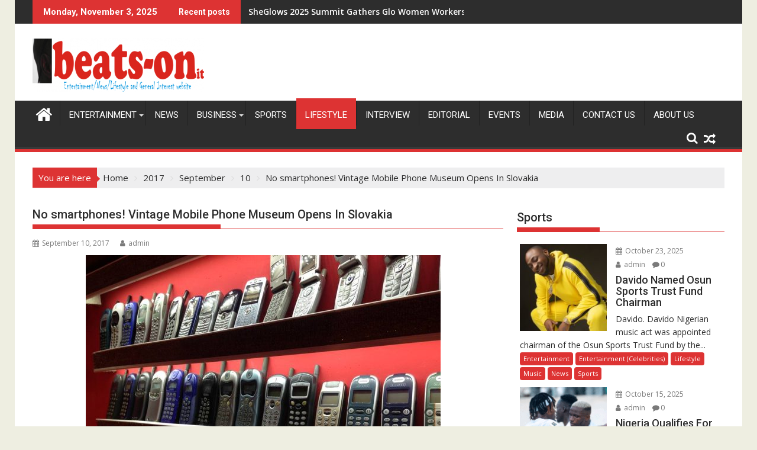

--- FILE ---
content_type: text/html; charset=UTF-8
request_url: https://www.beats-onit.com/2017/09/10/no-smartphones-vintage-mobile-phone-museum-opens-in-slovakia/
body_size: 22273
content:
<!DOCTYPE html><html lang="en-US">
			<head>

				<meta charset="UTF-8">
		<meta name="viewport" content="width=device-width, initial-scale=1">
		<link rel="profile" href="https://gmpg.org/xfn/11">
		<link rel="pingback" href="https://www.beats-onit.com/xmlrpc.php">
				    <!-- PVC Template -->
    <script type="text/template" id="pvc-stats-view-template">
    <i class="pvc-stats-icon medium" aria-hidden="true"><svg aria-hidden="true" focusable="false" data-prefix="far" data-icon="chart-bar" role="img" xmlns="http://www.w3.org/2000/svg" viewBox="0 0 512 512" class="svg-inline--fa fa-chart-bar fa-w-16 fa-2x"><path fill="currentColor" d="M396.8 352h22.4c6.4 0 12.8-6.4 12.8-12.8V108.8c0-6.4-6.4-12.8-12.8-12.8h-22.4c-6.4 0-12.8 6.4-12.8 12.8v230.4c0 6.4 6.4 12.8 12.8 12.8zm-192 0h22.4c6.4 0 12.8-6.4 12.8-12.8V140.8c0-6.4-6.4-12.8-12.8-12.8h-22.4c-6.4 0-12.8 6.4-12.8 12.8v198.4c0 6.4 6.4 12.8 12.8 12.8zm96 0h22.4c6.4 0 12.8-6.4 12.8-12.8V204.8c0-6.4-6.4-12.8-12.8-12.8h-22.4c-6.4 0-12.8 6.4-12.8 12.8v134.4c0 6.4 6.4 12.8 12.8 12.8zM496 400H48V80c0-8.84-7.16-16-16-16H16C7.16 64 0 71.16 0 80v336c0 17.67 14.33 32 32 32h464c8.84 0 16-7.16 16-16v-16c0-8.84-7.16-16-16-16zm-387.2-48h22.4c6.4 0 12.8-6.4 12.8-12.8v-70.4c0-6.4-6.4-12.8-12.8-12.8h-22.4c-6.4 0-12.8 6.4-12.8 12.8v70.4c0 6.4 6.4 12.8 12.8 12.8z" class=""></path></svg></i>
	 <%= total_view %> total views	<% if ( today_view > 0 ) { %>
		<span class="views_today">,  <%= today_view %> views today</span>
	<% } %>
	</span>
	</script>
		    <meta name='robots' content='index, follow, max-image-preview:large, max-snippet:-1, max-video-preview:-1' />
	<style>img:is([sizes="auto" i], [sizes^="auto," i]) { contain-intrinsic-size: 3000px 1500px }</style>
	
	<!-- This site is optimized with the Yoast SEO plugin v26.2 - https://yoast.com/wordpress/plugins/seo/ -->
	<title>No smartphones! Vintage Mobile Phone Museum Opens In Slovakia - Beats-onit</title>
	<link rel="canonical" href="https://www.beats-onit.com/2017/09/10/no-smartphones-vintage-mobile-phone-museum-opens-in-slovakia/" />
	<meta property="og:locale" content="en_US" />
	<meta property="og:type" content="article" />
	<meta property="og:title" content="No smartphones! Vintage Mobile Phone Museum Opens In Slovakia - Beats-onit" />
	<meta property="og:description" content="Old Nokia mobile phones are placed on a shelf inside of a private museum of phones in Dobsina, Slovakia As new smartphones hit the market month in month out, one Slovak technology buff is offering visitors to his vintage cellphone museum a trip down memory lane &#8211; to when cellphones weighed more than today’s computers and most people couldn’t afford them. Twenty-six year-old online marketing specialist Stefan Polgari from Slovakia began his collection more than two years ago when he bought a stock of old cellphones online. Today, his collection&hellip;" />
	<meta property="og:url" content="https://www.beats-onit.com/2017/09/10/no-smartphones-vintage-mobile-phone-museum-opens-in-slovakia/" />
	<meta property="og:site_name" content="Beats-onit" />
	<meta property="article:publisher" content="https://web.facebook.com/Beats-onit-1442906935741493/" />
	<meta property="article:published_time" content="2017-09-10T09:02:34+00:00" />
	<meta property="og:image" content="https://www.beats-onit.com/wp-content/uploads/2017/09/Stefan-Polgari-mobile-phones9-600x450-1.jpg" />
	<meta property="og:image:width" content="600" />
	<meta property="og:image:height" content="450" />
	<meta property="og:image:type" content="image/jpeg" />
	<meta name="author" content="admin" />
	<meta name="twitter:card" content="summary_large_image" />
	<meta name="twitter:label1" content="Written by" />
	<meta name="twitter:data1" content="admin" />
	<meta name="twitter:label2" content="Est. reading time" />
	<meta name="twitter:data2" content="1 minute" />
	<script type="application/ld+json" class="yoast-schema-graph">{"@context":"https://schema.org","@graph":[{"@type":"Article","@id":"https://www.beats-onit.com/2017/09/10/no-smartphones-vintage-mobile-phone-museum-opens-in-slovakia/#article","isPartOf":{"@id":"https://www.beats-onit.com/2017/09/10/no-smartphones-vintage-mobile-phone-museum-opens-in-slovakia/"},"author":{"name":"admin","@id":"https://www.beats-onit.com/#/schema/person/ddceddb3801bf5cad374ffe8829fe60d"},"headline":"No smartphones! Vintage Mobile Phone Museum Opens In Slovakia","datePublished":"2017-09-10T09:02:34+00:00","mainEntityOfPage":{"@id":"https://www.beats-onit.com/2017/09/10/no-smartphones-vintage-mobile-phone-museum-opens-in-slovakia/"},"wordCount":237,"commentCount":0,"publisher":{"@id":"https://www.beats-onit.com/#organization"},"image":{"@id":"https://www.beats-onit.com/2017/09/10/no-smartphones-vintage-mobile-phone-museum-opens-in-slovakia/#primaryimage"},"thumbnailUrl":"https://www.beats-onit.com/wp-content/uploads/2017/09/Stefan-Polgari-mobile-phones9-600x450-1.jpg","articleSection":["Lifestyle"],"inLanguage":"en-US","potentialAction":[{"@type":"CommentAction","name":"Comment","target":["https://www.beats-onit.com/2017/09/10/no-smartphones-vintage-mobile-phone-museum-opens-in-slovakia/#respond"]}]},{"@type":"WebPage","@id":"https://www.beats-onit.com/2017/09/10/no-smartphones-vintage-mobile-phone-museum-opens-in-slovakia/","url":"https://www.beats-onit.com/2017/09/10/no-smartphones-vintage-mobile-phone-museum-opens-in-slovakia/","name":"No smartphones! Vintage Mobile Phone Museum Opens In Slovakia - Beats-onit","isPartOf":{"@id":"https://www.beats-onit.com/#website"},"primaryImageOfPage":{"@id":"https://www.beats-onit.com/2017/09/10/no-smartphones-vintage-mobile-phone-museum-opens-in-slovakia/#primaryimage"},"image":{"@id":"https://www.beats-onit.com/2017/09/10/no-smartphones-vintage-mobile-phone-museum-opens-in-slovakia/#primaryimage"},"thumbnailUrl":"https://www.beats-onit.com/wp-content/uploads/2017/09/Stefan-Polgari-mobile-phones9-600x450-1.jpg","datePublished":"2017-09-10T09:02:34+00:00","breadcrumb":{"@id":"https://www.beats-onit.com/2017/09/10/no-smartphones-vintage-mobile-phone-museum-opens-in-slovakia/#breadcrumb"},"inLanguage":"en-US","potentialAction":[{"@type":"ReadAction","target":["https://www.beats-onit.com/2017/09/10/no-smartphones-vintage-mobile-phone-museum-opens-in-slovakia/"]}]},{"@type":"ImageObject","inLanguage":"en-US","@id":"https://www.beats-onit.com/2017/09/10/no-smartphones-vintage-mobile-phone-museum-opens-in-slovakia/#primaryimage","url":"https://www.beats-onit.com/wp-content/uploads/2017/09/Stefan-Polgari-mobile-phones9-600x450-1.jpg","contentUrl":"https://www.beats-onit.com/wp-content/uploads/2017/09/Stefan-Polgari-mobile-phones9-600x450-1.jpg","width":600,"height":450},{"@type":"BreadcrumbList","@id":"https://www.beats-onit.com/2017/09/10/no-smartphones-vintage-mobile-phone-museum-opens-in-slovakia/#breadcrumb","itemListElement":[{"@type":"ListItem","position":1,"name":"Home","item":"https://www.beats-onit.com/"},{"@type":"ListItem","position":2,"name":"No smartphones! Vintage Mobile Phone Museum Opens In Slovakia"}]},{"@type":"WebSite","@id":"https://www.beats-onit.com/#website","url":"https://www.beats-onit.com/","name":"Beats-onit","description":"Entertainment/News/Life style and General Interest Website","publisher":{"@id":"https://www.beats-onit.com/#organization"},"potentialAction":[{"@type":"SearchAction","target":{"@type":"EntryPoint","urlTemplate":"https://www.beats-onit.com/?s={search_term_string}"},"query-input":{"@type":"PropertyValueSpecification","valueRequired":true,"valueName":"search_term_string"}}],"inLanguage":"en-US"},{"@type":"Organization","@id":"https://www.beats-onit.com/#organization","name":"Beats-onit","url":"https://www.beats-onit.com/","logo":{"@type":"ImageObject","inLanguage":"en-US","@id":"https://www.beats-onit.com/#/schema/logo/image/","url":"https://www.beats-onit.com/wp-content/uploads/2017/10/cropped-beats5-1.png","contentUrl":"https://www.beats-onit.com/wp-content/uploads/2017/10/cropped-beats5-1.png","width":290,"height":90,"caption":"Beats-onit"},"image":{"@id":"https://www.beats-onit.com/#/schema/logo/image/"},"sameAs":["https://web.facebook.com/Beats-onit-1442906935741493/"]},{"@type":"Person","@id":"https://www.beats-onit.com/#/schema/person/ddceddb3801bf5cad374ffe8829fe60d","name":"admin","image":{"@type":"ImageObject","inLanguage":"en-US","@id":"https://www.beats-onit.com/#/schema/person/image/","url":"https://secure.gravatar.com/avatar/2750248a3bd082e83a345a2e19193a697522db8ca2c922ed0cd4d4a431a38184?s=96&d=mm&r=g","contentUrl":"https://secure.gravatar.com/avatar/2750248a3bd082e83a345a2e19193a697522db8ca2c922ed0cd4d4a431a38184?s=96&d=mm&r=g","caption":"admin"},"description":"beats-onit is an medim site devoted to providing news with emphasis on entertainment whilst catering very well for interests in politics, business, life style, sports, general interest, sports and more. The concept of beats-onit is a reality that had come to be before now. The medium is driven by a deep knowledge practical and participatory experience in media practice of journalism and broadcasting across two decades. Welcome to the world of www.beats-onit.com","url":"https://www.beats-onit.com/author/admin/"}]}</script>
	<!-- / Yoast SEO plugin. -->


<link rel='dns-prefetch' href='//static.addtoany.com' />
<link rel='dns-prefetch' href='//www.googletagmanager.com' />
<link rel='dns-prefetch' href='//fonts.googleapis.com' />
<link rel='dns-prefetch' href='//pagead2.googlesyndication.com' />
<link rel="alternate" type="application/rss+xml" title="Beats-onit &raquo; Feed" href="https://www.beats-onit.com/feed/" />
<link rel="alternate" type="application/rss+xml" title="Beats-onit &raquo; Comments Feed" href="https://www.beats-onit.com/comments/feed/" />
<link rel="alternate" type="application/rss+xml" title="Beats-onit &raquo; No smartphones! Vintage Mobile Phone Museum Opens In Slovakia Comments Feed" href="https://www.beats-onit.com/2017/09/10/no-smartphones-vintage-mobile-phone-museum-opens-in-slovakia/feed/" />
<script type="text/javascript">
/* <![CDATA[ */
window._wpemojiSettings = {"baseUrl":"https:\/\/s.w.org\/images\/core\/emoji\/16.0.1\/72x72\/","ext":".png","svgUrl":"https:\/\/s.w.org\/images\/core\/emoji\/16.0.1\/svg\/","svgExt":".svg","source":{"concatemoji":"https:\/\/www.beats-onit.com\/wp-includes\/js\/wp-emoji-release.min.js?ver=1ca3da527bcd8b546e173615abdd9c9d"}};
/*! This file is auto-generated */
!function(s,n){var o,i,e;function c(e){try{var t={supportTests:e,timestamp:(new Date).valueOf()};sessionStorage.setItem(o,JSON.stringify(t))}catch(e){}}function p(e,t,n){e.clearRect(0,0,e.canvas.width,e.canvas.height),e.fillText(t,0,0);var t=new Uint32Array(e.getImageData(0,0,e.canvas.width,e.canvas.height).data),a=(e.clearRect(0,0,e.canvas.width,e.canvas.height),e.fillText(n,0,0),new Uint32Array(e.getImageData(0,0,e.canvas.width,e.canvas.height).data));return t.every(function(e,t){return e===a[t]})}function u(e,t){e.clearRect(0,0,e.canvas.width,e.canvas.height),e.fillText(t,0,0);for(var n=e.getImageData(16,16,1,1),a=0;a<n.data.length;a++)if(0!==n.data[a])return!1;return!0}function f(e,t,n,a){switch(t){case"flag":return n(e,"\ud83c\udff3\ufe0f\u200d\u26a7\ufe0f","\ud83c\udff3\ufe0f\u200b\u26a7\ufe0f")?!1:!n(e,"\ud83c\udde8\ud83c\uddf6","\ud83c\udde8\u200b\ud83c\uddf6")&&!n(e,"\ud83c\udff4\udb40\udc67\udb40\udc62\udb40\udc65\udb40\udc6e\udb40\udc67\udb40\udc7f","\ud83c\udff4\u200b\udb40\udc67\u200b\udb40\udc62\u200b\udb40\udc65\u200b\udb40\udc6e\u200b\udb40\udc67\u200b\udb40\udc7f");case"emoji":return!a(e,"\ud83e\udedf")}return!1}function g(e,t,n,a){var r="undefined"!=typeof WorkerGlobalScope&&self instanceof WorkerGlobalScope?new OffscreenCanvas(300,150):s.createElement("canvas"),o=r.getContext("2d",{willReadFrequently:!0}),i=(o.textBaseline="top",o.font="600 32px Arial",{});return e.forEach(function(e){i[e]=t(o,e,n,a)}),i}function t(e){var t=s.createElement("script");t.src=e,t.defer=!0,s.head.appendChild(t)}"undefined"!=typeof Promise&&(o="wpEmojiSettingsSupports",i=["flag","emoji"],n.supports={everything:!0,everythingExceptFlag:!0},e=new Promise(function(e){s.addEventListener("DOMContentLoaded",e,{once:!0})}),new Promise(function(t){var n=function(){try{var e=JSON.parse(sessionStorage.getItem(o));if("object"==typeof e&&"number"==typeof e.timestamp&&(new Date).valueOf()<e.timestamp+604800&&"object"==typeof e.supportTests)return e.supportTests}catch(e){}return null}();if(!n){if("undefined"!=typeof Worker&&"undefined"!=typeof OffscreenCanvas&&"undefined"!=typeof URL&&URL.createObjectURL&&"undefined"!=typeof Blob)try{var e="postMessage("+g.toString()+"("+[JSON.stringify(i),f.toString(),p.toString(),u.toString()].join(",")+"));",a=new Blob([e],{type:"text/javascript"}),r=new Worker(URL.createObjectURL(a),{name:"wpTestEmojiSupports"});return void(r.onmessage=function(e){c(n=e.data),r.terminate(),t(n)})}catch(e){}c(n=g(i,f,p,u))}t(n)}).then(function(e){for(var t in e)n.supports[t]=e[t],n.supports.everything=n.supports.everything&&n.supports[t],"flag"!==t&&(n.supports.everythingExceptFlag=n.supports.everythingExceptFlag&&n.supports[t]);n.supports.everythingExceptFlag=n.supports.everythingExceptFlag&&!n.supports.flag,n.DOMReady=!1,n.readyCallback=function(){n.DOMReady=!0}}).then(function(){return e}).then(function(){var e;n.supports.everything||(n.readyCallback(),(e=n.source||{}).concatemoji?t(e.concatemoji):e.wpemoji&&e.twemoji&&(t(e.twemoji),t(e.wpemoji)))}))}((window,document),window._wpemojiSettings);
/* ]]> */
</script>

<style id='wp-emoji-styles-inline-css' type='text/css'>

	img.wp-smiley, img.emoji {
		display: inline !important;
		border: none !important;
		box-shadow: none !important;
		height: 1em !important;
		width: 1em !important;
		margin: 0 0.07em !important;
		vertical-align: -0.1em !important;
		background: none !important;
		padding: 0 !important;
	}
</style>
<link rel='stylesheet' id='wp-block-library-css' href='https://www.beats-onit.com/wp-includes/css/dist/block-library/style.min.css?ver=1ca3da527bcd8b546e173615abdd9c9d' type='text/css' media='all' />
<style id='wp-block-library-theme-inline-css' type='text/css'>
.wp-block-audio :where(figcaption){color:#555;font-size:13px;text-align:center}.is-dark-theme .wp-block-audio :where(figcaption){color:#ffffffa6}.wp-block-audio{margin:0 0 1em}.wp-block-code{border:1px solid #ccc;border-radius:4px;font-family:Menlo,Consolas,monaco,monospace;padding:.8em 1em}.wp-block-embed :where(figcaption){color:#555;font-size:13px;text-align:center}.is-dark-theme .wp-block-embed :where(figcaption){color:#ffffffa6}.wp-block-embed{margin:0 0 1em}.blocks-gallery-caption{color:#555;font-size:13px;text-align:center}.is-dark-theme .blocks-gallery-caption{color:#ffffffa6}:root :where(.wp-block-image figcaption){color:#555;font-size:13px;text-align:center}.is-dark-theme :root :where(.wp-block-image figcaption){color:#ffffffa6}.wp-block-image{margin:0 0 1em}.wp-block-pullquote{border-bottom:4px solid;border-top:4px solid;color:currentColor;margin-bottom:1.75em}.wp-block-pullquote cite,.wp-block-pullquote footer,.wp-block-pullquote__citation{color:currentColor;font-size:.8125em;font-style:normal;text-transform:uppercase}.wp-block-quote{border-left:.25em solid;margin:0 0 1.75em;padding-left:1em}.wp-block-quote cite,.wp-block-quote footer{color:currentColor;font-size:.8125em;font-style:normal;position:relative}.wp-block-quote:where(.has-text-align-right){border-left:none;border-right:.25em solid;padding-left:0;padding-right:1em}.wp-block-quote:where(.has-text-align-center){border:none;padding-left:0}.wp-block-quote.is-large,.wp-block-quote.is-style-large,.wp-block-quote:where(.is-style-plain){border:none}.wp-block-search .wp-block-search__label{font-weight:700}.wp-block-search__button{border:1px solid #ccc;padding:.375em .625em}:where(.wp-block-group.has-background){padding:1.25em 2.375em}.wp-block-separator.has-css-opacity{opacity:.4}.wp-block-separator{border:none;border-bottom:2px solid;margin-left:auto;margin-right:auto}.wp-block-separator.has-alpha-channel-opacity{opacity:1}.wp-block-separator:not(.is-style-wide):not(.is-style-dots){width:100px}.wp-block-separator.has-background:not(.is-style-dots){border-bottom:none;height:1px}.wp-block-separator.has-background:not(.is-style-wide):not(.is-style-dots){height:2px}.wp-block-table{margin:0 0 1em}.wp-block-table td,.wp-block-table th{word-break:normal}.wp-block-table :where(figcaption){color:#555;font-size:13px;text-align:center}.is-dark-theme .wp-block-table :where(figcaption){color:#ffffffa6}.wp-block-video :where(figcaption){color:#555;font-size:13px;text-align:center}.is-dark-theme .wp-block-video :where(figcaption){color:#ffffffa6}.wp-block-video{margin:0 0 1em}:root :where(.wp-block-template-part.has-background){margin-bottom:0;margin-top:0;padding:1.25em 2.375em}
</style>
<style id='classic-theme-styles-inline-css' type='text/css'>
/*! This file is auto-generated */
.wp-block-button__link{color:#fff;background-color:#32373c;border-radius:9999px;box-shadow:none;text-decoration:none;padding:calc(.667em + 2px) calc(1.333em + 2px);font-size:1.125em}.wp-block-file__button{background:#32373c;color:#fff;text-decoration:none}
</style>
<style id='global-styles-inline-css' type='text/css'>
:root{--wp--preset--aspect-ratio--square: 1;--wp--preset--aspect-ratio--4-3: 4/3;--wp--preset--aspect-ratio--3-4: 3/4;--wp--preset--aspect-ratio--3-2: 3/2;--wp--preset--aspect-ratio--2-3: 2/3;--wp--preset--aspect-ratio--16-9: 16/9;--wp--preset--aspect-ratio--9-16: 9/16;--wp--preset--color--black: #000000;--wp--preset--color--cyan-bluish-gray: #abb8c3;--wp--preset--color--white: #ffffff;--wp--preset--color--pale-pink: #f78da7;--wp--preset--color--vivid-red: #cf2e2e;--wp--preset--color--luminous-vivid-orange: #ff6900;--wp--preset--color--luminous-vivid-amber: #fcb900;--wp--preset--color--light-green-cyan: #7bdcb5;--wp--preset--color--vivid-green-cyan: #00d084;--wp--preset--color--pale-cyan-blue: #8ed1fc;--wp--preset--color--vivid-cyan-blue: #0693e3;--wp--preset--color--vivid-purple: #9b51e0;--wp--preset--gradient--vivid-cyan-blue-to-vivid-purple: linear-gradient(135deg,rgba(6,147,227,1) 0%,rgb(155,81,224) 100%);--wp--preset--gradient--light-green-cyan-to-vivid-green-cyan: linear-gradient(135deg,rgb(122,220,180) 0%,rgb(0,208,130) 100%);--wp--preset--gradient--luminous-vivid-amber-to-luminous-vivid-orange: linear-gradient(135deg,rgba(252,185,0,1) 0%,rgba(255,105,0,1) 100%);--wp--preset--gradient--luminous-vivid-orange-to-vivid-red: linear-gradient(135deg,rgba(255,105,0,1) 0%,rgb(207,46,46) 100%);--wp--preset--gradient--very-light-gray-to-cyan-bluish-gray: linear-gradient(135deg,rgb(238,238,238) 0%,rgb(169,184,195) 100%);--wp--preset--gradient--cool-to-warm-spectrum: linear-gradient(135deg,rgb(74,234,220) 0%,rgb(151,120,209) 20%,rgb(207,42,186) 40%,rgb(238,44,130) 60%,rgb(251,105,98) 80%,rgb(254,248,76) 100%);--wp--preset--gradient--blush-light-purple: linear-gradient(135deg,rgb(255,206,236) 0%,rgb(152,150,240) 100%);--wp--preset--gradient--blush-bordeaux: linear-gradient(135deg,rgb(254,205,165) 0%,rgb(254,45,45) 50%,rgb(107,0,62) 100%);--wp--preset--gradient--luminous-dusk: linear-gradient(135deg,rgb(255,203,112) 0%,rgb(199,81,192) 50%,rgb(65,88,208) 100%);--wp--preset--gradient--pale-ocean: linear-gradient(135deg,rgb(255,245,203) 0%,rgb(182,227,212) 50%,rgb(51,167,181) 100%);--wp--preset--gradient--electric-grass: linear-gradient(135deg,rgb(202,248,128) 0%,rgb(113,206,126) 100%);--wp--preset--gradient--midnight: linear-gradient(135deg,rgb(2,3,129) 0%,rgb(40,116,252) 100%);--wp--preset--font-size--small: 13px;--wp--preset--font-size--medium: 20px;--wp--preset--font-size--large: 36px;--wp--preset--font-size--x-large: 42px;--wp--preset--spacing--20: 0.44rem;--wp--preset--spacing--30: 0.67rem;--wp--preset--spacing--40: 1rem;--wp--preset--spacing--50: 1.5rem;--wp--preset--spacing--60: 2.25rem;--wp--preset--spacing--70: 3.38rem;--wp--preset--spacing--80: 5.06rem;--wp--preset--shadow--natural: 6px 6px 9px rgba(0, 0, 0, 0.2);--wp--preset--shadow--deep: 12px 12px 50px rgba(0, 0, 0, 0.4);--wp--preset--shadow--sharp: 6px 6px 0px rgba(0, 0, 0, 0.2);--wp--preset--shadow--outlined: 6px 6px 0px -3px rgba(255, 255, 255, 1), 6px 6px rgba(0, 0, 0, 1);--wp--preset--shadow--crisp: 6px 6px 0px rgba(0, 0, 0, 1);}:where(.is-layout-flex){gap: 0.5em;}:where(.is-layout-grid){gap: 0.5em;}body .is-layout-flex{display: flex;}.is-layout-flex{flex-wrap: wrap;align-items: center;}.is-layout-flex > :is(*, div){margin: 0;}body .is-layout-grid{display: grid;}.is-layout-grid > :is(*, div){margin: 0;}:where(.wp-block-columns.is-layout-flex){gap: 2em;}:where(.wp-block-columns.is-layout-grid){gap: 2em;}:where(.wp-block-post-template.is-layout-flex){gap: 1.25em;}:where(.wp-block-post-template.is-layout-grid){gap: 1.25em;}.has-black-color{color: var(--wp--preset--color--black) !important;}.has-cyan-bluish-gray-color{color: var(--wp--preset--color--cyan-bluish-gray) !important;}.has-white-color{color: var(--wp--preset--color--white) !important;}.has-pale-pink-color{color: var(--wp--preset--color--pale-pink) !important;}.has-vivid-red-color{color: var(--wp--preset--color--vivid-red) !important;}.has-luminous-vivid-orange-color{color: var(--wp--preset--color--luminous-vivid-orange) !important;}.has-luminous-vivid-amber-color{color: var(--wp--preset--color--luminous-vivid-amber) !important;}.has-light-green-cyan-color{color: var(--wp--preset--color--light-green-cyan) !important;}.has-vivid-green-cyan-color{color: var(--wp--preset--color--vivid-green-cyan) !important;}.has-pale-cyan-blue-color{color: var(--wp--preset--color--pale-cyan-blue) !important;}.has-vivid-cyan-blue-color{color: var(--wp--preset--color--vivid-cyan-blue) !important;}.has-vivid-purple-color{color: var(--wp--preset--color--vivid-purple) !important;}.has-black-background-color{background-color: var(--wp--preset--color--black) !important;}.has-cyan-bluish-gray-background-color{background-color: var(--wp--preset--color--cyan-bluish-gray) !important;}.has-white-background-color{background-color: var(--wp--preset--color--white) !important;}.has-pale-pink-background-color{background-color: var(--wp--preset--color--pale-pink) !important;}.has-vivid-red-background-color{background-color: var(--wp--preset--color--vivid-red) !important;}.has-luminous-vivid-orange-background-color{background-color: var(--wp--preset--color--luminous-vivid-orange) !important;}.has-luminous-vivid-amber-background-color{background-color: var(--wp--preset--color--luminous-vivid-amber) !important;}.has-light-green-cyan-background-color{background-color: var(--wp--preset--color--light-green-cyan) !important;}.has-vivid-green-cyan-background-color{background-color: var(--wp--preset--color--vivid-green-cyan) !important;}.has-pale-cyan-blue-background-color{background-color: var(--wp--preset--color--pale-cyan-blue) !important;}.has-vivid-cyan-blue-background-color{background-color: var(--wp--preset--color--vivid-cyan-blue) !important;}.has-vivid-purple-background-color{background-color: var(--wp--preset--color--vivid-purple) !important;}.has-black-border-color{border-color: var(--wp--preset--color--black) !important;}.has-cyan-bluish-gray-border-color{border-color: var(--wp--preset--color--cyan-bluish-gray) !important;}.has-white-border-color{border-color: var(--wp--preset--color--white) !important;}.has-pale-pink-border-color{border-color: var(--wp--preset--color--pale-pink) !important;}.has-vivid-red-border-color{border-color: var(--wp--preset--color--vivid-red) !important;}.has-luminous-vivid-orange-border-color{border-color: var(--wp--preset--color--luminous-vivid-orange) !important;}.has-luminous-vivid-amber-border-color{border-color: var(--wp--preset--color--luminous-vivid-amber) !important;}.has-light-green-cyan-border-color{border-color: var(--wp--preset--color--light-green-cyan) !important;}.has-vivid-green-cyan-border-color{border-color: var(--wp--preset--color--vivid-green-cyan) !important;}.has-pale-cyan-blue-border-color{border-color: var(--wp--preset--color--pale-cyan-blue) !important;}.has-vivid-cyan-blue-border-color{border-color: var(--wp--preset--color--vivid-cyan-blue) !important;}.has-vivid-purple-border-color{border-color: var(--wp--preset--color--vivid-purple) !important;}.has-vivid-cyan-blue-to-vivid-purple-gradient-background{background: var(--wp--preset--gradient--vivid-cyan-blue-to-vivid-purple) !important;}.has-light-green-cyan-to-vivid-green-cyan-gradient-background{background: var(--wp--preset--gradient--light-green-cyan-to-vivid-green-cyan) !important;}.has-luminous-vivid-amber-to-luminous-vivid-orange-gradient-background{background: var(--wp--preset--gradient--luminous-vivid-amber-to-luminous-vivid-orange) !important;}.has-luminous-vivid-orange-to-vivid-red-gradient-background{background: var(--wp--preset--gradient--luminous-vivid-orange-to-vivid-red) !important;}.has-very-light-gray-to-cyan-bluish-gray-gradient-background{background: var(--wp--preset--gradient--very-light-gray-to-cyan-bluish-gray) !important;}.has-cool-to-warm-spectrum-gradient-background{background: var(--wp--preset--gradient--cool-to-warm-spectrum) !important;}.has-blush-light-purple-gradient-background{background: var(--wp--preset--gradient--blush-light-purple) !important;}.has-blush-bordeaux-gradient-background{background: var(--wp--preset--gradient--blush-bordeaux) !important;}.has-luminous-dusk-gradient-background{background: var(--wp--preset--gradient--luminous-dusk) !important;}.has-pale-ocean-gradient-background{background: var(--wp--preset--gradient--pale-ocean) !important;}.has-electric-grass-gradient-background{background: var(--wp--preset--gradient--electric-grass) !important;}.has-midnight-gradient-background{background: var(--wp--preset--gradient--midnight) !important;}.has-small-font-size{font-size: var(--wp--preset--font-size--small) !important;}.has-medium-font-size{font-size: var(--wp--preset--font-size--medium) !important;}.has-large-font-size{font-size: var(--wp--preset--font-size--large) !important;}.has-x-large-font-size{font-size: var(--wp--preset--font-size--x-large) !important;}
:where(.wp-block-post-template.is-layout-flex){gap: 1.25em;}:where(.wp-block-post-template.is-layout-grid){gap: 1.25em;}
:where(.wp-block-columns.is-layout-flex){gap: 2em;}:where(.wp-block-columns.is-layout-grid){gap: 2em;}
:root :where(.wp-block-pullquote){font-size: 1.5em;line-height: 1.6;}
</style>
<link rel='stylesheet' id='a3-pvc-style-css' href='https://www.beats-onit.com/wp-content/plugins/page-views-count/assets/css/style.min.css?ver=2.8.7' type='text/css' media='all' />
<link rel='stylesheet' id='cmplz-general-css' href='https://www.beats-onit.com/wp-content/plugins/complianz-gdpr/assets/css/cookieblocker.min.css?ver=1756125003' type='text/css' media='all' />
<link rel='stylesheet' id='jquery-bxslider-css' href='https://www.beats-onit.com/wp-content/themes/supermag/assets/library/bxslider/css/jquery.bxslider.min.css?ver=4.2.5' type='text/css' media='all' />
<link rel='stylesheet' id='supermag-googleapis-css' href='//fonts.googleapis.com/css?family=Open+Sans%3A600%2C400%7CRoboto%3A300italic%2C400%2C500%2C700&#038;ver=1.0.1' type='text/css' media='all' />
<link rel='stylesheet' id='font-awesome-css' href='https://www.beats-onit.com/wp-content/themes/supermag/assets/library/Font-Awesome/css/font-awesome.min.css?ver=4.7.0' type='text/css' media='all' />
<link rel='stylesheet' id='supermag-style-css' href='https://www.beats-onit.com/wp-content/themes/supermag/style.css?ver=1.4.9' type='text/css' media='all' />
<style id='supermag-style-inline-css' type='text/css'>

            mark,
            .comment-form .form-submit input,
            .read-more,
            .bn-title,
            .home-icon.front_page_on,
            .header-wrapper .menu li:hover > a,
            .header-wrapper .menu > li.current-menu-item a,
            .header-wrapper .menu > li.current-menu-parent a,
            .header-wrapper .menu > li.current_page_parent a,
            .header-wrapper .menu > li.current_page_ancestor a,
            .header-wrapper .menu > li.current-menu-item > a:before,
            .header-wrapper .menu > li.current-menu-parent > a:before,
            .header-wrapper .menu > li.current_page_parent > a:before,
            .header-wrapper .menu > li.current_page_ancestor > a:before,
            .header-wrapper .main-navigation ul ul.sub-menu li:hover > a,
            .header-wrapper .main-navigation ul ul.children li:hover > a,
            .slider-section .cat-links a,
            .featured-desc .below-entry-meta .cat-links a,
            #calendar_wrap #wp-calendar #today,
            #calendar_wrap #wp-calendar #today a,
            .wpcf7-form input.wpcf7-submit:hover,
            .breadcrumb{
                background: #dd3333;
            }
        
            a:hover,
            .screen-reader-text:focus,
            .bn-content a:hover,
            .socials a:hover,
            .site-title a,
            .search-block input#menu-search,
            .widget_search input#s,
            .search-block #searchsubmit,
            .widget_search #searchsubmit,
            .footer-sidebar .featured-desc .above-entry-meta a:hover,
            .slider-section .slide-title:hover,
            .besides-slider .post-title a:hover,
            .slider-feature-wrap a:hover,
            .slider-section .bx-controls-direction a,
            .besides-slider .beside-post:hover .beside-caption,
            .besides-slider .beside-post:hover .beside-caption a:hover,
            .featured-desc .above-entry-meta span:hover,
            .posted-on a:hover,
            .cat-links a:hover,
            .comments-link a:hover,
            .edit-link a:hover,
            .tags-links a:hover,
            .byline a:hover,
            .nav-links a:hover,
            #supermag-breadcrumbs a:hover,
            .wpcf7-form input.wpcf7-submit,
             .woocommerce nav.woocommerce-pagination ul li a:focus, 
             .woocommerce nav.woocommerce-pagination ul li a:hover, 
             .woocommerce nav.woocommerce-pagination ul li span.current{
                color: #dd3333;
            }
            .search-block input#menu-search,
            .widget_search input#s,
            .tagcloud a{
                border: 1px solid #dd3333;
            }
            .footer-wrapper .border,
            .nav-links .nav-previous a:hover,
            .nav-links .nav-next a:hover{
                border-top: 1px solid #dd3333;
            }
             .besides-slider .beside-post{
                border-bottom: 3px solid #dd3333;
            }
            .widget-title,
            .footer-wrapper,
            .page-header .page-title,
            .single .entry-header .entry-title,
            .page .entry-header .entry-title{
                border-bottom: 1px solid #dd3333;
            }
            .widget-title:before,
            .page-header .page-title:before,
            .single .entry-header .entry-title:before,
            .page .entry-header .entry-title:before {
                border-bottom: 7px solid #dd3333;
            }
           .wpcf7-form input.wpcf7-submit,
            article.post.sticky{
                border: 2px solid #dd3333;
            }
           .breadcrumb::after {
                border-left: 5px solid #dd3333;
            }
           .rtl .breadcrumb::after {
                border-right: 5px solid #dd3333;
                border-left:medium none;
            }
           .header-wrapper #site-navigation{
                border-bottom: 5px solid #dd3333;
            }
           @media screen and (max-width:992px){
                .slicknav_btn.slicknav_open{
                    border: 1px solid #dd3333;
                }
                 .header-wrapper .main-navigation ul ul.sub-menu li:hover > a,
                 .header-wrapper .main-navigation ul ul.children li:hover > a
                 {
                         background: #2d2d2d;
                 }
                .slicknav_btn.slicknav_open:before{
                    background: #dd3333;
                    box-shadow: 0 6px 0 0 #dd3333, 0 12px 0 0 #dd3333;
                }
                .slicknav_nav li:hover > a,
                .slicknav_nav li.current-menu-ancestor a,
                .slicknav_nav li.current-menu-item  > a,
                .slicknav_nav li.current_page_item a,
                .slicknav_nav li.current_page_item .slicknav_item span,
                .slicknav_nav li .slicknav_item:hover a{
                    color: #dd3333;
                }
            }
                    .cat-links .at-cat-item-1{
                    background: #dd3333!important;
                    color : #fff!important;
                    }
                    
                    .cat-links .at-cat-item-1:hover{
                    background: #2d2d2d!important;
                    color : #fff!important;
                    }
                    
                    .cat-links .at-cat-item-2{
                    background: #dd3333!important;
                    color : #fff!important;
                    }
                    
                    .cat-links .at-cat-item-2:hover{
                    background: #2d2d2d!important;
                    color : #fff!important;
                    }
                    
                    .cat-links .at-cat-item-3{
                    background: #dd3333!important;
                    color : #fff!important;
                    }
                    
                    .cat-links .at-cat-item-3:hover{
                    background: #2d2d2d!important;
                    color : #fff!important;
                    }
                    
                    .cat-links .at-cat-item-4{
                    background: #dd3333!important;
                    color : #fff!important;
                    }
                    
                    .cat-links .at-cat-item-4:hover{
                    background: #2d2d2d!important;
                    color : #fff!important;
                    }
                    
                    .cat-links .at-cat-item-5{
                    background: #dd3333!important;
                    color : #fff!important;
                    }
                    
                    .cat-links .at-cat-item-5:hover{
                    background: #2d2d2d!important;
                    color : #fff!important;
                    }
                    
                    .cat-links .at-cat-item-6{
                    background: #dd3333!important;
                    color : #fff!important;
                    }
                    
                    .cat-links .at-cat-item-6:hover{
                    background: #2d2d2d!important;
                    color : #fff!important;
                    }
                    
                    .cat-links .at-cat-item-7{
                    background: #dd3333!important;
                    color : #fff!important;
                    }
                    
                    .cat-links .at-cat-item-7:hover{
                    background: #2d2d2d!important;
                    color : #fff!important;
                    }
                    
                    .cat-links .at-cat-item-8{
                    background: #dd3333!important;
                    color : #fff!important;
                    }
                    
                    .cat-links .at-cat-item-8:hover{
                    background: #2d2d2d!important;
                    color : #fff!important;
                    }
                    
                    .cat-links .at-cat-item-9{
                    background: #dd3333!important;
                    color : #fff!important;
                    }
                    
                    .cat-links .at-cat-item-9:hover{
                    background: #2d2d2d!important;
                    color : #fff!important;
                    }
                    
                    .cat-links .at-cat-item-10{
                    background: #dd3333!important;
                    color : #fff!important;
                    }
                    
                    .cat-links .at-cat-item-10:hover{
                    background: #2d2d2d!important;
                    color : #fff!important;
                    }
                    
                    .cat-links .at-cat-item-11{
                    background: #dd3333!important;
                    color : #fff!important;
                    }
                    
                    .cat-links .at-cat-item-11:hover{
                    background: #2d2d2d!important;
                    color : #fff!important;
                    }
                    
                    .cat-links .at-cat-item-12{
                    background: #dd3333!important;
                    color : #fff!important;
                    }
                    
                    .cat-links .at-cat-item-12:hover{
                    background: #2d2d2d!important;
                    color : #fff!important;
                    }
                    
                    .cat-links .at-cat-item-15{
                    background: #dd3333!important;
                    color : #fff!important;
                    }
                    
                    .cat-links .at-cat-item-15:hover{
                    background: #2d2d2d!important;
                    color : #fff!important;
                    }
                    
                    .cat-links .at-cat-item-16{
                    background: #dd3333!important;
                    color : #fff!important;
                    }
                    
                    .cat-links .at-cat-item-16:hover{
                    background: #2d2d2d!important;
                    color : #fff!important;
                    }
                    
                    .cat-links .at-cat-item-17{
                    background: #dd3333!important;
                    color : #fff!important;
                    }
                    
                    .cat-links .at-cat-item-17:hover{
                    background: #2d2d2d!important;
                    color : #fff!important;
                    }
                    
                    .cat-links .at-cat-item-18{
                    background: #dd3333!important;
                    color : #fff!important;
                    }
                    
                    .cat-links .at-cat-item-18:hover{
                    background: #2d2d2d!important;
                    color : #fff!important;
                    }
                    
                    .cat-links .at-cat-item-19{
                    background: #dd3333!important;
                    color : #fff!important;
                    }
                    
                    .cat-links .at-cat-item-19:hover{
                    background: #2d2d2d!important;
                    color : #fff!important;
                    }
                    
                    .cat-links .at-cat-item-20{
                    background: #dd3333!important;
                    color : #fff!important;
                    }
                    
                    .cat-links .at-cat-item-20:hover{
                    background: #2d2d2d!important;
                    color : #fff!important;
                    }
                    
                    .cat-links .at-cat-item-21{
                    background: #dd3333!important;
                    color : #fff!important;
                    }
                    
                    .cat-links .at-cat-item-21:hover{
                    background: #2d2d2d!important;
                    color : #fff!important;
                    }
                    
                    .cat-links .at-cat-item-22{
                    background: #dd3333!important;
                    color : #fff!important;
                    }
                    
                    .cat-links .at-cat-item-22:hover{
                    background: #2d2d2d!important;
                    color : #fff!important;
                    }
                    
                    .cat-links .at-cat-item-23{
                    background: #dd3333!important;
                    color : #fff!important;
                    }
                    
                    .cat-links .at-cat-item-23:hover{
                    background: #2d2d2d!important;
                    color : #fff!important;
                    }
                    
                    .cat-links .at-cat-item-24{
                    background: #dd3333!important;
                    color : #fff!important;
                    }
                    
                    .cat-links .at-cat-item-24:hover{
                    background: #2d2d2d!important;
                    color : #fff!important;
                    }
                    
                    .cat-links .at-cat-item-25{
                    background: #dd3333!important;
                    color : #fff!important;
                    }
                    
                    .cat-links .at-cat-item-25:hover{
                    background: #2d2d2d!important;
                    color : #fff!important;
                    }
                    
                    .cat-links .at-cat-item-41{
                    background: #dd3333!important;
                    color : #fff!important;
                    }
                    
                    .cat-links .at-cat-item-41:hover{
                    background: #2d2d2d!important;
                    color : #fff!important;
                    }
                    
                    .cat-links .at-cat-item-42{
                    background: #dd3333!important;
                    color : #fff!important;
                    }
                    
                    .cat-links .at-cat-item-42:hover{
                    background: #2d2d2d!important;
                    color : #fff!important;
                    }
                    
                    .cat-links .at-cat-item-43{
                    background: #dd3333!important;
                    color : #fff!important;
                    }
                    
                    .cat-links .at-cat-item-43:hover{
                    background: #2d2d2d!important;
                    color : #fff!important;
                    }
                    
                    .cat-links .at-cat-item-44{
                    background: #dd3333!important;
                    color : #fff!important;
                    }
                    
                    .cat-links .at-cat-item-44:hover{
                    background: #2d2d2d!important;
                    color : #fff!important;
                    }
                    
                    .cat-links .at-cat-item-45{
                    background: #dd3333!important;
                    color : #fff!important;
                    }
                    
                    .cat-links .at-cat-item-45:hover{
                    background: #2d2d2d!important;
                    color : #fff!important;
                    }
                    
                    .cat-links .at-cat-item-46{
                    background: #dd3333!important;
                    color : #fff!important;
                    }
                    
                    .cat-links .at-cat-item-46:hover{
                    background: #2d2d2d!important;
                    color : #fff!important;
                    }
                    
                    .cat-links .at-cat-item-47{
                    background: #dd3333!important;
                    color : #fff!important;
                    }
                    
                    .cat-links .at-cat-item-47:hover{
                    background: #2d2d2d!important;
                    color : #fff!important;
                    }
                    
                    .cat-links .at-cat-item-49{
                    background: #dd3333!important;
                    color : #fff!important;
                    }
                    
                    .cat-links .at-cat-item-49:hover{
                    background: #2d2d2d!important;
                    color : #fff!important;
                    }
                    
                    .cat-links .at-cat-item-50{
                    background: #dd3333!important;
                    color : #fff!important;
                    }
                    
                    .cat-links .at-cat-item-50:hover{
                    background: #2d2d2d!important;
                    color : #fff!important;
                    }
                    
                    .cat-links .at-cat-item-51{
                    background: #dd3333!important;
                    color : #fff!important;
                    }
                    
                    .cat-links .at-cat-item-51:hover{
                    background: #2d2d2d!important;
                    color : #fff!important;
                    }
                    
                    .cat-links .at-cat-item-54{
                    background: #dd3333!important;
                    color : #fff!important;
                    }
                    
                    .cat-links .at-cat-item-54:hover{
                    background: #2d2d2d!important;
                    color : #fff!important;
                    }
                    
</style>
<link rel='stylesheet' id='supermag-block-front-styles-css' href='https://www.beats-onit.com/wp-content/themes/supermag/acmethemes/gutenberg/gutenberg-front.css?ver=1.0' type='text/css' media='all' />
<link rel='stylesheet' id='a3pvc-css' href='//www.beats-onit.com/wp-content/uploads/sass/pvc.min.css?ver=1587075478' type='text/css' media='all' />
<link rel='stylesheet' id='addtoany-css' href='https://www.beats-onit.com/wp-content/plugins/add-to-any/addtoany.min.css?ver=1.16' type='text/css' media='all' />
<script type="text/javascript" id="addtoany-core-js-before">
/* <![CDATA[ */
window.a2a_config=window.a2a_config||{};a2a_config.callbacks=[];a2a_config.overlays=[];a2a_config.templates={};
/* ]]> */
</script>
<script type="text/javascript" defer src="https://static.addtoany.com/menu/page.js" id="addtoany-core-js"></script>
<script type="text/javascript" src="https://www.beats-onit.com/wp-includes/js/jquery/jquery.min.js?ver=3.7.1" id="jquery-core-js"></script>
<script type="text/javascript" src="https://www.beats-onit.com/wp-includes/js/jquery/jquery-migrate.min.js?ver=3.4.1" id="jquery-migrate-js"></script>
<script type="text/javascript" defer src="https://www.beats-onit.com/wp-content/plugins/add-to-any/addtoany.min.js?ver=1.1" id="addtoany-jquery-js"></script>
<script type="text/javascript" src="https://www.beats-onit.com/wp-includes/js/underscore.min.js?ver=1.13.7" id="underscore-js"></script>
<script type="text/javascript" src="https://www.beats-onit.com/wp-includes/js/backbone.min.js?ver=1.6.0" id="backbone-js"></script>
<script type="text/javascript" id="a3-pvc-backbone-js-extra">
/* <![CDATA[ */
var pvc_vars = {"rest_api_url":"https:\/\/www.beats-onit.com\/wp-json\/pvc\/v1","ajax_url":"https:\/\/www.beats-onit.com\/wp-admin\/admin-ajax.php","security":"bf3bd29b79","ajax_load_type":"rest_api"};
/* ]]> */
</script>
<script type="text/javascript" src="https://www.beats-onit.com/wp-content/plugins/page-views-count/assets/js/pvc.backbone.min.js?ver=2.8.7" id="a3-pvc-backbone-js"></script>
<!--[if lt IE 9]>
<script type="text/javascript" src="https://www.beats-onit.com/wp-content/themes/supermag/assets/library/html5shiv/html5shiv.min.js?ver=3.7.3" id="html5-js"></script>
<![endif]-->
<!--[if lt IE 9]>
<script type="text/javascript" src="https://www.beats-onit.com/wp-content/themes/supermag/assets/library/respond/respond.min.js?ver=1.1.2" id="respond-js"></script>
<![endif]-->

<!-- Google tag (gtag.js) snippet added by Site Kit -->
<!-- Google Analytics snippet added by Site Kit -->
<script type="text/javascript" src="https://www.googletagmanager.com/gtag/js?id=G-PM135P4FE2" id="google_gtagjs-js" async></script>
<script type="text/javascript" id="google_gtagjs-js-after">
/* <![CDATA[ */
window.dataLayer = window.dataLayer || [];function gtag(){dataLayer.push(arguments);}
gtag("set","linker",{"domains":["www.beats-onit.com"]});
gtag("js", new Date());
gtag("set", "developer_id.dZTNiMT", true);
gtag("config", "G-PM135P4FE2");
/* ]]> */
</script>
<link rel="https://api.w.org/" href="https://www.beats-onit.com/wp-json/" /><link rel="alternate" title="JSON" type="application/json" href="https://www.beats-onit.com/wp-json/wp/v2/posts/1747" /><link rel="EditURI" type="application/rsd+xml" title="RSD" href="https://www.beats-onit.com/xmlrpc.php?rsd" />
<link rel="alternate" title="oEmbed (JSON)" type="application/json+oembed" href="https://www.beats-onit.com/wp-json/oembed/1.0/embed?url=https%3A%2F%2Fwww.beats-onit.com%2F2017%2F09%2F10%2Fno-smartphones-vintage-mobile-phone-museum-opens-in-slovakia%2F" />
<link rel="alternate" title="oEmbed (XML)" type="text/xml+oembed" href="https://www.beats-onit.com/wp-json/oembed/1.0/embed?url=https%3A%2F%2Fwww.beats-onit.com%2F2017%2F09%2F10%2Fno-smartphones-vintage-mobile-phone-museum-opens-in-slovakia%2F&#038;format=xml" />
<meta name="generator" content="Site Kit by Google 1.164.0" /><meta name="google-site-verification" content="M2rOy-DluS-hZPMjxXLYH89nHKdt76XF9ptSYayeUzw">
<!-- Google AdSense meta tags added by Site Kit -->
<meta name="google-adsense-platform-account" content="ca-host-pub-2644536267352236">
<meta name="google-adsense-platform-domain" content="sitekit.withgoogle.com">
<!-- End Google AdSense meta tags added by Site Kit -->
<style type="text/css">.recentcomments a{display:inline !important;padding:0 !important;margin:0 !important;}</style>      <meta name="onesignal" content="wordpress-plugin"/>
            <script>

      window.OneSignalDeferred = window.OneSignalDeferred || [];

      OneSignalDeferred.push(function(OneSignal) {
        var oneSignal_options = {};
        window._oneSignalInitOptions = oneSignal_options;

        oneSignal_options['serviceWorkerParam'] = { scope: '/' };
oneSignal_options['serviceWorkerPath'] = 'OneSignalSDKWorker.js.php';

        OneSignal.Notifications.setDefaultUrl("https://www.beats-onit.com");

        oneSignal_options['wordpress'] = true;
oneSignal_options['appId'] = '21bcbe5b-5f95-4e12-bd5d-e9c8e600b242';
oneSignal_options['allowLocalhostAsSecureOrigin'] = true;
oneSignal_options['welcomeNotification'] = { };
oneSignal_options['welcomeNotification']['title'] = "";
oneSignal_options['welcomeNotification']['message'] = "";
oneSignal_options['path'] = "https://www.beats-onit.com/wp-content/plugins/onesignal-free-web-push-notifications/sdk_files/";
oneSignal_options['promptOptions'] = { };
oneSignal_options['promptOptions']['siteName'] = "https://www.beats-onit.com/";
oneSignal_options['notifyButton'] = { };
oneSignal_options['notifyButton']['enable'] = true;
oneSignal_options['notifyButton']['position'] = 'bottom-right';
oneSignal_options['notifyButton']['theme'] = 'default';
oneSignal_options['notifyButton']['size'] = 'medium';
oneSignal_options['notifyButton']['showCredit'] = true;
oneSignal_options['notifyButton']['text'] = {};
              OneSignal.init(window._oneSignalInitOptions);
              OneSignal.Slidedown.promptPush()      });

      function documentInitOneSignal() {
        var oneSignal_elements = document.getElementsByClassName("OneSignal-prompt");

        var oneSignalLinkClickHandler = function(event) { OneSignal.Notifications.requestPermission(); event.preventDefault(); };        for(var i = 0; i < oneSignal_elements.length; i++)
          oneSignal_elements[i].addEventListener('click', oneSignalLinkClickHandler, false);
      }

      if (document.readyState === 'complete') {
           documentInitOneSignal();
      }
      else {
           window.addEventListener("load", function(event){
               documentInitOneSignal();
          });
      }
    </script>

<!-- Google AdSense snippet added by Site Kit -->
<script type="text/javascript" async="async" src="https://pagead2.googlesyndication.com/pagead/js/adsbygoogle.js?client=ca-pub-9803987857026172&amp;host=ca-host-pub-2644536267352236" crossorigin="anonymous"></script>

<!-- End Google AdSense snippet added by Site Kit -->
<link rel="icon" href="https://www.beats-onit.com/wp-content/uploads/2017/05/cropped-beatsd1-2-32x32.png" sizes="32x32" />
<link rel="icon" href="https://www.beats-onit.com/wp-content/uploads/2017/05/cropped-beatsd1-2-192x192.png" sizes="192x192" />
<link rel="apple-touch-icon" href="https://www.beats-onit.com/wp-content/uploads/2017/05/cropped-beatsd1-2-180x180.png" />
<meta name="msapplication-TileImage" content="https://www.beats-onit.com/wp-content/uploads/2017/05/cropped-beatsd1-2-270x270.png" />
		<style type="text/css" id="wp-custom-css">
			.site-info { display: none; }		</style>
		
	</head>
<body data-rsssl=1 class="wp-singular post-template-default single single-post postid-1747 single-format-standard wp-custom-logo wp-theme-supermag boxed-layout single-large-image left-logo-right-ainfo right-sidebar at-sticky-sidebar">

		<div id="page" class="hfeed site">
				<a class="skip-link screen-reader-text" href="#content" title="link">Skip to content</a>
				<header id="masthead" class="site-header" role="banner">
			<div class="top-header-section clearfix">
				<div class="wrapper">
					 <div class="header-latest-posts float-left bn-title">Monday, November 3, 2025</div>							<div class="header-latest-posts bn-wrapper float-left">
								<div class="bn-title">
									Recent posts								</div>
								<ul class="duper-bn">
																			<li class="bn-content">
											<a href="https://www.beats-onit.com/2025/11/02/sheglows-2025-summit-gathers-glo-women-workers-for-wellness-empowerment/" title="SheGlows 2025 Summit Gathers Glo Women Workers For Wellness, Empowerment">
												SheGlows 2025 Summit Gathers Glo Women Workers For Wellness, Empowerment											</a>
										</li>
																			<li class="bn-content">
											<a href="https://www.beats-onit.com/2025/11/02/n10million-extortion-efcc-suspends-some-operatives/" title="&#039;N10Million Extortion&#039;: EFCC Suspends Some Operatives">
												&#039;N10Million Extortion&#039;: EFCC Suspends Some Operatives											</a>
										</li>
																			<li class="bn-content">
											<a href="https://www.beats-onit.com/2025/11/02/gunmen-abduct-kebbi-assembly-deputy-speaker/" title="Gunmen Abduct Kebbi Assembly Deputy Speaker">
												Gunmen Abduct Kebbi Assembly Deputy Speaker											</a>
										</li>
																			<li class="bn-content">
											<a href="https://www.beats-onit.com/2025/11/02/religious-genocide-trump-announces-bid-to-go-guns-a-blazing-in-nigeriaalerts-us-war-department/" title="Religious Genocide! Trump Announces Bid To Go ‘Guns-A-Blazing’ In Nigeria…Alerts US War Department">
												Religious Genocide! Trump Announces Bid To Go ‘Guns-A-Blazing’ In Nigeria…Alerts US War Department											</a>
										</li>
																			<li class="bn-content">
											<a href="https://www.beats-onit.com/2025/11/02/fg-nass-to-blame-for-u-s-country-of-particular-concern-tag-on-nigeria-ndume/" title="FG, NASS To Blame For U.S. ‘Country Of Particular Concern’ Tag On Nigeria - Ndume">
												FG, NASS To Blame For U.S. ‘Country Of Particular Concern’ Tag On Nigeria - Ndume											</a>
										</li>
																	</ul>
							</div> <!-- .header-latest-posts -->
												<div class="right-header float-right">
						        <div class="socials">
                    </div>
        					</div>
				</div>
			</div><!-- .top-header-section -->
			<div class="header-wrapper clearfix">
				<div class="header-container">
										<div class="wrapper">
						<div class="site-branding clearfix">
															<div class="site-logo float-left">
									<a href="https://www.beats-onit.com/" class="custom-logo-link" rel="home"><img width="290" height="90" src="https://www.beats-onit.com/wp-content/uploads/2017/10/cropped-beats5-1.png" class="custom-logo" alt="Beats-onit" decoding="async" /></a>								</div><!--site-logo-->
															<div class="clearfix"></div>
						</div>
					</div>
										<nav id="site-navigation" class="main-navigation  clearfix" role="navigation">
						<div class="header-main-menu wrapper clearfix">
															<div class="home-icon">
									<a href="https://www.beats-onit.com/" title="Beats-onit"><i class="fa fa-home"></i></a>
								</div>
								<div class="acmethemes-nav"><ul id="menu-mainmenu" class="menu"><li id="menu-item-27" class="menu-item menu-item-type-taxonomy menu-item-object-category menu-item-has-children menu-item-27"><a href="https://www.beats-onit.com/category/entertainment/">Entertainment</a>
<ul class="sub-menu">
	<li id="menu-item-28" class="menu-item menu-item-type-taxonomy menu-item-object-category menu-item-28"><a href="https://www.beats-onit.com/category/entertainment/arts/">Arts</a></li>
	<li id="menu-item-30" class="menu-item menu-item-type-taxonomy menu-item-object-category menu-item-30"><a href="https://www.beats-onit.com/category/entertainment/music/">Music</a></li>
	<li id="menu-item-29" class="menu-item menu-item-type-taxonomy menu-item-object-category menu-item-29"><a href="https://www.beats-onit.com/category/entertainment/film/">Film</a></li>
</ul>
</li>
<li id="menu-item-33" class="menu-item menu-item-type-taxonomy menu-item-object-category menu-item-33"><a href="https://www.beats-onit.com/category/news/">News</a></li>
<li id="menu-item-26" class="menu-item menu-item-type-taxonomy menu-item-object-category menu-item-has-children menu-item-26"><a href="https://www.beats-onit.com/category/bus/">Business</a>
<ul class="sub-menu">
	<li id="menu-item-36" class="menu-item menu-item-type-taxonomy menu-item-object-category menu-item-36"><a href="https://www.beats-onit.com/category/bus/economy/">Economy</a></li>
</ul>
</li>
<li id="menu-item-35" class="menu-item menu-item-type-taxonomy menu-item-object-category menu-item-35"><a href="https://www.beats-onit.com/category/sports/">Sports</a></li>
<li id="menu-item-31" class="menu-item menu-item-type-taxonomy menu-item-object-category current-post-ancestor current-menu-parent current-post-parent menu-item-31"><a href="https://www.beats-onit.com/category/lifestyle/">Lifestyle</a></li>
<li id="menu-item-34" class="menu-item menu-item-type-taxonomy menu-item-object-category menu-item-34"><a href="https://www.beats-onit.com/category/news/interview/">Interview</a></li>
<li id="menu-item-37" class="menu-item menu-item-type-taxonomy menu-item-object-category menu-item-37"><a href="https://www.beats-onit.com/category/editorial/">Editorial</a></li>
<li id="menu-item-38" class="menu-item menu-item-type-taxonomy menu-item-object-category menu-item-38"><a href="https://www.beats-onit.com/category/events/">Events</a></li>
<li id="menu-item-32" class="menu-item menu-item-type-taxonomy menu-item-object-category menu-item-32"><a href="https://www.beats-onit.com/category/media/">Media</a></li>
<li id="menu-item-395" class="menu-item menu-item-type-post_type menu-item-object-page menu-item-395"><a href="https://www.beats-onit.com/contact-us/">Contact Us</a></li>
<li id="menu-item-901" class="menu-item menu-item-type-post_type menu-item-object-page menu-item-901"><a href="https://www.beats-onit.com/about-us/">About Us</a></li>
</ul></div><div class="random-post">										<a title="EU Observers Blame INEC Over Irregularities In 2023 Polls" href="https://www.beats-onit.com/2023/03/21/eu-observers-blame-inec-over-irregularities-in-2023-polls/">
											<i class="fa fa-random icon-menu"></i>
										</a>
										</div><a class="fa fa-search icon-menu search-icon-menu" href="#"></a><div class='menu-search-toggle'><div class='menu-search-inner'><div class="search-block">
    <form action="https://www.beats-onit.com" class="searchform" id="searchform" method="get" role="search">
        <div>
            <label for="menu-search" class="screen-reader-text"></label>
                        <input type="text"  placeholder="Search"  id="menu-search" name="s" value="">
            <button class="fa fa-search" type="submit" id="searchsubmit"></button>
        </div>
    </form>
</div></div></div>						</div>
						<div class="responsive-slick-menu wrapper clearfix"></div>
					</nav>
					<!-- #site-navigation -->
									</div>
				<!-- .header-container -->
			</div>
			<!-- header-wrapper-->
		</header>
		<!-- #masthead -->
				<div class="wrapper content-wrapper clearfix">
			<div id="content" class="site-content">
		<div class='breadcrumbs init-animate clearfix'><span class='breadcrumb'>You are here</span><div id='supermag-breadcrumbs' class='clearfix'><div role="navigation" aria-label="Breadcrumbs" class="breadcrumb-trail breadcrumbs" itemprop="breadcrumb"><ul class="trail-items" itemscope itemtype="http://schema.org/BreadcrumbList"><meta name="numberOfItems" content="5" /><meta name="itemListOrder" content="Ascending" /><li itemprop="itemListElement" itemscope itemtype="http://schema.org/ListItem" class="trail-item trail-begin"><a href="https://www.beats-onit.com/" rel="home" itemprop="item"><span itemprop="name">Home</span></a><meta itemprop="position" content="1" /></li><li itemprop="itemListElement" itemscope itemtype="http://schema.org/ListItem" class="trail-item"><a href="https://www.beats-onit.com/2017/" itemprop="item"><span itemprop="name">2017</span></a><meta itemprop="position" content="2" /></li><li itemprop="itemListElement" itemscope itemtype="http://schema.org/ListItem" class="trail-item"><a href="https://www.beats-onit.com/2017/09/" itemprop="item"><span itemprop="name">September</span></a><meta itemprop="position" content="3" /></li><li itemprop="itemListElement" itemscope itemtype="http://schema.org/ListItem" class="trail-item"><a href="https://www.beats-onit.com/2017/09/10/" itemprop="item"><span itemprop="name">10</span></a><meta itemprop="position" content="4" /></li><li class="trail-item trail-end"><span><span>No smartphones! Vintage Mobile Phone Museum Opens In Slovakia</span></span></li></ul></div></div></div>	<div id="primary" class="content-area">
		<main id="main" class="site-main" role="main">
		<article id="post-1747" class="post-1747 post type-post status-publish format-standard has-post-thumbnail hentry category-lifestyle">
	<header class="entry-header">
		<h1 class="entry-title">No smartphones! Vintage Mobile Phone Museum Opens In Slovakia</h1>
		<div class="entry-meta">
			<span class="posted-on"><a href="https://www.beats-onit.com/2017/09/10/no-smartphones-vintage-mobile-phone-museum-opens-in-slovakia/" rel="bookmark"><i class="fa fa-calendar"></i><time class="entry-date published updated" datetime="2017-09-10T10:02:34+01:00">September 10, 2017</time></a></span><span class="byline"> <span class="author vcard"><a class="url fn n" href="https://www.beats-onit.com/author/admin/"><i class="fa fa-user"></i>admin</a></span></span>		</div><!-- .entry-meta -->
	</header><!-- .entry-header -->
	<!--post thumbnal options-->
			<div class="single-feat clearfix">
			<figure class="single-thumb single-thumb-full">
				<img width="600" height="450" src="https://www.beats-onit.com/wp-content/uploads/2017/09/Stefan-Polgari-mobile-phones9-600x450-1.jpg" class="attachment-full size-full wp-post-image" alt="" decoding="async" fetchpriority="high" srcset="https://www.beats-onit.com/wp-content/uploads/2017/09/Stefan-Polgari-mobile-phones9-600x450-1.jpg 600w, https://www.beats-onit.com/wp-content/uploads/2017/09/Stefan-Polgari-mobile-phones9-600x450-1-300x225.jpg 300w" sizes="(max-width: 600px) 100vw, 600px" />			</figure>
		</div><!-- .single-feat-->
		<div class="entry-content">
		<div class="pvc_clear"></div>
<p id="pvc_stats_1747" class="pvc_stats all  pvc_load_by_ajax_update" data-element-id="1747" style=""><i class="pvc-stats-icon medium" aria-hidden="true"><svg aria-hidden="true" focusable="false" data-prefix="far" data-icon="chart-bar" role="img" xmlns="http://www.w3.org/2000/svg" viewBox="0 0 512 512" class="svg-inline--fa fa-chart-bar fa-w-16 fa-2x"><path fill="currentColor" d="M396.8 352h22.4c6.4 0 12.8-6.4 12.8-12.8V108.8c0-6.4-6.4-12.8-12.8-12.8h-22.4c-6.4 0-12.8 6.4-12.8 12.8v230.4c0 6.4 6.4 12.8 12.8 12.8zm-192 0h22.4c6.4 0 12.8-6.4 12.8-12.8V140.8c0-6.4-6.4-12.8-12.8-12.8h-22.4c-6.4 0-12.8 6.4-12.8 12.8v198.4c0 6.4 6.4 12.8 12.8 12.8zm96 0h22.4c6.4 0 12.8-6.4 12.8-12.8V204.8c0-6.4-6.4-12.8-12.8-12.8h-22.4c-6.4 0-12.8 6.4-12.8 12.8v134.4c0 6.4 6.4 12.8 12.8 12.8zM496 400H48V80c0-8.84-7.16-16-16-16H16C7.16 64 0 71.16 0 80v336c0 17.67 14.33 32 32 32h464c8.84 0 16-7.16 16-16v-16c0-8.84-7.16-16-16-16zm-387.2-48h22.4c6.4 0 12.8-6.4 12.8-12.8v-70.4c0-6.4-6.4-12.8-12.8-12.8h-22.4c-6.4 0-12.8 6.4-12.8 12.8v70.4c0 6.4 6.4 12.8 12.8 12.8z" class=""></path></svg></i> <img decoding="async" width="16" height="16" alt="Loading" src="https://www.beats-onit.com/wp-content/plugins/page-views-count/ajax-loader-2x.gif" border=0 /></p>
<div class="pvc_clear"></div>
<p>Old Nokia mobile phones are placed on a shelf inside of a private museum of phones in Dobsina, Slovakia</p>
<p>As new smartphones hit the market month in month out, one Slovak technology buff is offering visitors to his vintage cellphone museum a trip down memory lane &#8211; to when cellphones weighed more than today’s computers and most people couldn’t afford them.</p>
<p>Twenty-six year-old online marketing specialist Stefan Polgari from Slovakia began his collection more than two years ago when he bought a stock of old cellphones online. Today, his collection boasts some 1,500 models, or 3,500 pieces when counting duplicates.</p>
<p>The museum, which takes up two rooms in his house in the small eastern town of Dobsina, opened last year and is accessible by appointment.</p>
<p>The collection includes the Nokia 3310, which recently got a facelift and re-release, as well as a fully functional, 20-year old, brick-like Siemens S4 model, which cost a whopping 23,000 Slovak koruna &#8211; more than twice the average monthly wage in Slovakia when it came out.</p>
<p>“These are design and technology masterpieces that did not steal your time. There are no phones younger than the first touchscreen models, definitely no smartphones,” said Mr Polgari.</p>
<p>“It’s hard to say which phone is most valuable to me, perhaps the Nokia 350i Star Wars edition,” said Mr Polgari &#8211; who uses an iPhone in his daily life.</p>
<div class="addtoany_share_save_container addtoany_content addtoany_content_bottom"><div class="addtoany_header">Share This</div><div class="a2a_kit a2a_kit_size_24 addtoany_list" data-a2a-url="https://www.beats-onit.com/2017/09/10/no-smartphones-vintage-mobile-phone-museum-opens-in-slovakia/" data-a2a-title="No smartphones! Vintage Mobile Phone Museum Opens In Slovakia"><a class="a2a_button_facebook" href="https://www.addtoany.com/add_to/facebook?linkurl=https%3A%2F%2Fwww.beats-onit.com%2F2017%2F09%2F10%2Fno-smartphones-vintage-mobile-phone-museum-opens-in-slovakia%2F&amp;linkname=No%20smartphones%21%20Vintage%20Mobile%20Phone%20Museum%20Opens%20In%20Slovakia" title="Facebook" rel="nofollow noopener" target="_blank"></a><a class="a2a_button_twitter" href="https://www.addtoany.com/add_to/twitter?linkurl=https%3A%2F%2Fwww.beats-onit.com%2F2017%2F09%2F10%2Fno-smartphones-vintage-mobile-phone-museum-opens-in-slovakia%2F&amp;linkname=No%20smartphones%21%20Vintage%20Mobile%20Phone%20Museum%20Opens%20In%20Slovakia" title="Twitter" rel="nofollow noopener" target="_blank"></a><a class="a2a_button_linkedin" href="https://www.addtoany.com/add_to/linkedin?linkurl=https%3A%2F%2Fwww.beats-onit.com%2F2017%2F09%2F10%2Fno-smartphones-vintage-mobile-phone-museum-opens-in-slovakia%2F&amp;linkname=No%20smartphones%21%20Vintage%20Mobile%20Phone%20Museum%20Opens%20In%20Slovakia" title="LinkedIn" rel="nofollow noopener" target="_blank"></a><a class="a2a_button_pinterest" href="https://www.addtoany.com/add_to/pinterest?linkurl=https%3A%2F%2Fwww.beats-onit.com%2F2017%2F09%2F10%2Fno-smartphones-vintage-mobile-phone-museum-opens-in-slovakia%2F&amp;linkname=No%20smartphones%21%20Vintage%20Mobile%20Phone%20Museum%20Opens%20In%20Slovakia" title="Pinterest" rel="nofollow noopener" target="_blank"></a><a class="a2a_button_print" href="https://www.addtoany.com/add_to/print?linkurl=https%3A%2F%2Fwww.beats-onit.com%2F2017%2F09%2F10%2Fno-smartphones-vintage-mobile-phone-museum-opens-in-slovakia%2F&amp;linkname=No%20smartphones%21%20Vintage%20Mobile%20Phone%20Museum%20Opens%20In%20Slovakia" title="Print" rel="nofollow noopener" target="_blank"></a><a class="a2a_button_facebook_messenger" href="https://www.addtoany.com/add_to/facebook_messenger?linkurl=https%3A%2F%2Fwww.beats-onit.com%2F2017%2F09%2F10%2Fno-smartphones-vintage-mobile-phone-museum-opens-in-slovakia%2F&amp;linkname=No%20smartphones%21%20Vintage%20Mobile%20Phone%20Museum%20Opens%20In%20Slovakia" title="Messenger" rel="nofollow noopener" target="_blank"></a><a class="a2a_button_telegram" href="https://www.addtoany.com/add_to/telegram?linkurl=https%3A%2F%2Fwww.beats-onit.com%2F2017%2F09%2F10%2Fno-smartphones-vintage-mobile-phone-museum-opens-in-slovakia%2F&amp;linkname=No%20smartphones%21%20Vintage%20Mobile%20Phone%20Museum%20Opens%20In%20Slovakia" title="Telegram" rel="nofollow noopener" target="_blank"></a><a class="a2a_button_whatsapp" href="https://www.addtoany.com/add_to/whatsapp?linkurl=https%3A%2F%2Fwww.beats-onit.com%2F2017%2F09%2F10%2Fno-smartphones-vintage-mobile-phone-museum-opens-in-slovakia%2F&amp;linkname=No%20smartphones%21%20Vintage%20Mobile%20Phone%20Museum%20Opens%20In%20Slovakia" title="WhatsApp" rel="nofollow noopener" target="_blank"></a><a class="a2a_dd addtoany_no_icon a2a_counter addtoany_share_save addtoany_share" href="https://www.addtoany.com/share">Share</a></div></div>	</div><!-- .entry-content -->
	<footer class="entry-footer featured-desc">
		<span class="cat-links"><i class="fa fa-folder-o"></i><a href="https://www.beats-onit.com/category/lifestyle/" rel="category tag">Lifestyle</a></span>	</footer><!-- .entry-footer -->
</article><!-- #post-## -->
	<nav class="navigation post-navigation" aria-label="Posts">
		<h2 class="screen-reader-text">Post navigation</h2>
		<div class="nav-links"><div class="nav-previous"><a href="https://www.beats-onit.com/2017/09/10/anna-banner-confesses-shes-still-in-love-with-flavour/" rel="prev">Anna Banner Confesses She&#8217;s Still In Love With Flavour</a></div><div class="nav-next"><a href="https://www.beats-onit.com/2017/09/10/your-relationship-is-failing-because-you-dont-put-out-enough/" rel="next">Your Relationship Is Failing Because You Don&#8217;t Put Out Enough</a></div></div>
	</nav>                <h2 class="widget-title">
			        Related posts                </h2>
		                    <ul class="featured-entries-col featured-entries featured-col-posts featured-related-posts">
		                            <li class="acme-col-3">
                        <figure class="widget-image">
                            <a href="https://www.beats-onit.com/2025/11/02/sheglows-2025-summit-gathers-glo-women-workers-for-wellness-empowerment/">
						        <img width="640" height="471" src="https://www.beats-onit.com/wp-content/uploads/2025/11/Attendees-2-1024x754.jpeg" class="attachment-large size-large wp-post-image" alt="" decoding="async" srcset="https://www.beats-onit.com/wp-content/uploads/2025/11/Attendees-2-1024x754.jpeg 1024w, https://www.beats-onit.com/wp-content/uploads/2025/11/Attendees-2-300x221.jpeg 300w, https://www.beats-onit.com/wp-content/uploads/2025/11/Attendees-2-768x566.jpeg 768w, https://www.beats-onit.com/wp-content/uploads/2025/11/Attendees-2-1536x1132.jpeg 1536w, https://www.beats-onit.com/wp-content/uploads/2025/11/Attendees-2-2048x1509.jpeg 2048w" sizes="(max-width: 640px) 100vw, 640px" />                            </a>
                        </figure>
                        <div class="featured-desc">
                            <div class="above-entry-meta">
						                                        <span>
                                    <a href="https://www.beats-onit.com/2025/11/02/">
                                        <i class="fa fa-calendar"></i>
	                                    November 2, 2025                                    </a>
                                </span>
                                <span>
                                    <a href="https://www.beats-onit.com/author/admin/" title="admin">
                                        <i class="fa fa-user"></i>
	                                    admin                                    </a>
                                </span>
                                                                    <span>
                                        <a href="https://www.beats-onit.com/2025/11/02/sheglows-2025-summit-gathers-glo-women-workers-for-wellness-empowerment/#respond"><i class="fa fa-comment"></i>0</a>                                    </span>
                                
                            </div>
                            <a href="https://www.beats-onit.com/2025/11/02/sheglows-2025-summit-gathers-glo-women-workers-for-wellness-empowerment/">
                                <h4 class="title">
							        SheGlows 2025 Summit Gathers Glo Women Workers For Wellness, Empowerment                                </h4>
                            </a>
					        <div class="details">Some 2025 SheGlows Summit participants. Globacom Friday brought together its female staff for an evening of...</div>                            <div class="below-entry-meta">
						        <span class="cat-links"><a class="at-cat-item-6" href="https://www.beats-onit.com/category/lifestyle/"  rel="category tag">Lifestyle</a>&nbsp;<a class="at-cat-item-3" href="https://www.beats-onit.com/category/news/"  rel="category tag">News</a>&nbsp;</span>                            </div>
                        </div>
                    </li>
			                            <li class="acme-col-3">
                        <figure class="widget-image">
                            <a href="https://www.beats-onit.com/2025/11/02/the-delay-of-his-coming/">
						        <img width="640" height="861" src="https://www.beats-onit.com/wp-content/uploads/2025/11/IMG-20241222-WA0001.jpg" class="attachment-large size-large wp-post-image" alt="" decoding="async" loading="lazy" srcset="https://www.beats-onit.com/wp-content/uploads/2025/11/IMG-20241222-WA0001.jpg 761w, https://www.beats-onit.com/wp-content/uploads/2025/11/IMG-20241222-WA0001-223x300.jpg 223w" sizes="auto, (max-width: 640px) 100vw, 640px" />                            </a>
                        </figure>
                        <div class="featured-desc">
                            <div class="above-entry-meta">
						                                        <span>
                                    <a href="https://www.beats-onit.com/2025/11/02/">
                                        <i class="fa fa-calendar"></i>
	                                    November 2, 2025                                    </a>
                                </span>
                                <span>
                                    <a href="https://www.beats-onit.com/author/admin/" title="admin">
                                        <i class="fa fa-user"></i>
	                                    admin                                    </a>
                                </span>
                                                                    <span>
                                        <a href="https://www.beats-onit.com/2025/11/02/the-delay-of-his-coming/#respond"><i class="fa fa-comment"></i>0</a>                                    </span>
                                
                            </div>
                            <a href="https://www.beats-onit.com/2025/11/02/the-delay-of-his-coming/">
                                <h4 class="title">
							        The Delay Of His Coming                                </h4>
                            </a>
					        <div class="details">Luke 4:12, Hebrews 9:27; 10:31 Some people are questioning the delay of Jesus&#8217; second coming, wondering...</div>                            <div class="below-entry-meta">
						        <span class="cat-links"><a class="at-cat-item-18" href="https://www.beats-onit.com/category/commentrayopionionsanalysis/"  rel="category tag">Commentray/Opionions/Analysis</a>&nbsp;<a class="at-cat-item-23" href="https://www.beats-onit.com/category/faith/"  rel="category tag">Faith</a>&nbsp;<a class="at-cat-item-6" href="https://www.beats-onit.com/category/lifestyle/"  rel="category tag">Lifestyle</a>&nbsp;</span>                            </div>
                        </div>
                    </li>
			                            <li class="acme-col-3">
                        <figure class="widget-image">
                            <a href="https://www.beats-onit.com/2025/11/01/food-insecurity-awaits-34-7million-nigerians-in-2026-fao-warns/">
						        <img width="640" height="361" src="https://www.beats-onit.com/wp-content/uploads/2025/11/64b4f5fa-idps.png" class="attachment-large size-large wp-post-image" alt="" decoding="async" loading="lazy" srcset="https://www.beats-onit.com/wp-content/uploads/2025/11/64b4f5fa-idps.png 750w, https://www.beats-onit.com/wp-content/uploads/2025/11/64b4f5fa-idps-300x169.png 300w" sizes="auto, (max-width: 640px) 100vw, 640px" />                            </a>
                        </figure>
                        <div class="featured-desc">
                            <div class="above-entry-meta">
						                                        <span>
                                    <a href="https://www.beats-onit.com/2025/11/01/">
                                        <i class="fa fa-calendar"></i>
	                                    November 1, 2025                                    </a>
                                </span>
                                <span>
                                    <a href="https://www.beats-onit.com/author/admin/" title="admin">
                                        <i class="fa fa-user"></i>
	                                    admin                                    </a>
                                </span>
                                                                    <span>
                                        <a href="https://www.beats-onit.com/2025/11/01/food-insecurity-awaits-34-7million-nigerians-in-2026-fao-warns/#respond"><i class="fa fa-comment"></i>0</a>                                    </span>
                                
                            </div>
                            <a href="https://www.beats-onit.com/2025/11/01/food-insecurity-awaits-34-7million-nigerians-in-2026-fao-warns/">
                                <h4 class="title">
							        Food Insecurity Awaits 34.7Million Nigerians In 2026 — FAO                                </h4>
                            </a>
					        <div class="details">IDPs. About 34.7 million Nigerians, including Internally Displaced Persons (IDPs), could face acute food insecurity by...</div>                            <div class="below-entry-meta">
						        <span class="cat-links"><a class="at-cat-item-24" href="https://www.beats-onit.com/category/health/"  rel="category tag">Health</a>&nbsp;<a class="at-cat-item-6" href="https://www.beats-onit.com/category/lifestyle/"  rel="category tag">Lifestyle</a>&nbsp;<a class="at-cat-item-3" href="https://www.beats-onit.com/category/news/"  rel="category tag">News</a>&nbsp;</span>                            </div>
                        </div>
                    </li>
			                    </ul>
            <div class="clearfix"></div>
	        <div id="comments" class="comments-area">
		<div id="respond" class="comment-respond">
		<h3 id="reply-title" class="comment-reply-title"><span></span> Leave a Comment <small><a rel="nofollow" id="cancel-comment-reply-link" href="/2017/09/10/no-smartphones-vintage-mobile-phone-museum-opens-in-slovakia/#respond" style="display:none;">Cancel reply</a></small></h3><form action="https://www.beats-onit.com/wp-comments-post.php" method="post" id="commentform" class="comment-form"><p class="comment-form-comment"><label for="comment"></label> <textarea id="comment" name="comment" placeholder="Comment" cols="45" rows="8" aria-required="true"></textarea></p><p class="comment-form-author"><label for="author"></label><input id="author" name="author" type="text" placeholder="Name" value="" size="30" aria-required="true"/></p>
<p class="comment-form-email"><label for="email"></label> <input id="email" name="email" type="email" value="" placeholder="Email" size="30"aria-required="true"/></p>
<p class="comment-form-url"><label for="url"></label> <input id="url" name="url" placeholder="Website URL" type="url" value="" size="30" /></p>
<p class="comment-form-cookies-consent"><input id="wp-comment-cookies-consent" name="wp-comment-cookies-consent" type="checkbox" value="yes" /> <label for="wp-comment-cookies-consent">Save my name, email, and website in this browser for the next time I comment.</label></p>
<div class="gglcptch gglcptch_v2"><div id="gglcptch_recaptcha_3813713490" class="gglcptch_recaptcha"></div>
				<noscript>
					<div style="width: 302px;">
						<div style="width: 302px; height: 422px; position: relative;">
							<div style="width: 302px; height: 422px; position: absolute;">
								<iframe src="https://www.google.com/recaptcha/api/fallback?k=6Lcg0LUUAAAAAPgQuy6UrqH9-NF8xm2gRUAZI-b6" frameborder="0" scrolling="no" style="width: 302px; height:422px; border-style: none;"></iframe>
							</div>
						</div>
						<div style="border-style: none; bottom: 12px; left: 25px; margin: 0px; padding: 0px; right: 25px; background: #f9f9f9; border: 1px solid #c1c1c1; border-radius: 3px; height: 60px; width: 300px;">
							<input type="hidden" id="g-recaptcha-response" name="g-recaptcha-response" class="g-recaptcha-response" style="width: 250px !important; height: 40px !important; border: 1px solid #c1c1c1 !important; margin: 10px 25px !important; padding: 0px !important; resize: none !important;">
						</div>
					</div>
				</noscript></div><p class="form-submit"><input name="submit" type="submit" id="submit" class="submit" value="Add Comment" /> <input type='hidden' name='comment_post_ID' value='1747' id='comment_post_ID' />
<input type='hidden' name='comment_parent' id='comment_parent' value='0' />
</p></form>	</div><!-- #respond -->
	</div><!-- #comments -->		</main><!-- #main -->
	</div><!-- #primary -->
    <div id="secondary-right" class="widget-area sidebar secondary-sidebar float-right" role="complementary">
        <div id="sidebar-section-top" class="widget-area sidebar clearfix">
			<aside id="supermag_posts_col-8" class="widget widget_supermag_posts_col"><div class='at-cat-color-wrap-5'><h3 class="widget-title"><span>Sports</span></h3></div>                <ul class=" featured-entries-col featured-entries supermag-except-home featured-col-posts supermag-sidebar">
                                            <li class="acme-col-3">
                            <figure class="widget-image">
                                <a href="https://www.beats-onit.com/2025/10/23/davido-named-osun-sports-trust-fund-chairman/">
                                    <img width="150" height="150" src="https://www.beats-onit.com/wp-content/uploads/2019/01/DAVIDO-PIX-9-150x150.jpg" class="attachment-thumbnail size-thumbnail wp-post-image" alt="" decoding="async" loading="lazy" />                                </a>
                            </figure>
                            <div class="featured-desc">
                                <div class="above-entry-meta">
                                                                        <span>
                                        <a href="https://www.beats-onit.com/2025/10/23/">
                                            <i class="fa fa-calendar"></i>
                                            October 23, 2025                                        </a>
                                    </span>
                                    <span>
                                        <a href="https://www.beats-onit.com/author/admin/" title="admin">
                                            <i class="fa fa-user"></i>
                                            admin                                        </a>
                                    </span>
                                                                            <span>
                                            <a href="https://www.beats-onit.com/2025/10/23/davido-named-osun-sports-trust-fund-chairman/#respond"><i class="fa fa-comment"></i>0</a>                                        </span>
                                                                    </div>
                                <a href="https://www.beats-onit.com/2025/10/23/davido-named-osun-sports-trust-fund-chairman/">
                                    <h4 class="title">
                                        Davido Named Osun Sports Trust Fund Chairman                                    </h4>
                                </a>
                                <div class="details">Davido. Davido Nigerian music act was appointed chairman of the Osun Sports Trust Fund by the...</div>                                <div class="below-entry-meta">
                                    <span class="cat-links"><a class="at-cat-item-2" href="https://www.beats-onit.com/category/entertainment/"  rel="category tag">Entertainment</a>&nbsp;<a class="at-cat-item-54" href="https://www.beats-onit.com/category/entertainment-celebrities/"  rel="category tag">Entertainment (Celebrities)</a>&nbsp;<a class="at-cat-item-6" href="https://www.beats-onit.com/category/lifestyle/"  rel="category tag">Lifestyle</a>&nbsp;<a class="at-cat-item-9" href="https://www.beats-onit.com/category/entertainment/music/"  rel="category tag">Music</a>&nbsp;<a class="at-cat-item-3" href="https://www.beats-onit.com/category/news/"  rel="category tag">News</a>&nbsp;<a class="at-cat-item-5" href="https://www.beats-onit.com/category/sports/"  rel="category tag">Sports</a>&nbsp;</span>                                </div>
                            </div>
                        </li>
                                            <li class="acme-col-3">
                            <figure class="widget-image">
                                <a href="https://www.beats-onit.com/2025/10/15/nigeria-qualifies-for-world-cup-play-offs-via-osimhen-hattrick/">
                                    <img width="150" height="150" src="https://www.beats-onit.com/wp-content/uploads/2025/10/73b69a6c-f1e2-44ff-93b5-455571dcd5e4-150x150.png" class="attachment-thumbnail size-thumbnail wp-post-image" alt="" decoding="async" loading="lazy" />                                </a>
                            </figure>
                            <div class="featured-desc">
                                <div class="above-entry-meta">
                                                                        <span>
                                        <a href="https://www.beats-onit.com/2025/10/15/">
                                            <i class="fa fa-calendar"></i>
                                            October 15, 2025                                        </a>
                                    </span>
                                    <span>
                                        <a href="https://www.beats-onit.com/author/admin/" title="admin">
                                            <i class="fa fa-user"></i>
                                            admin                                        </a>
                                    </span>
                                                                            <span>
                                            <a href="https://www.beats-onit.com/2025/10/15/nigeria-qualifies-for-world-cup-play-offs-via-osimhen-hattrick/#respond"><i class="fa fa-comment"></i>0</a>                                        </span>
                                                                    </div>
                                <a href="https://www.beats-onit.com/2025/10/15/nigeria-qualifies-for-world-cup-play-offs-via-osimhen-hattrick/">
                                    <h4 class="title">
                                        Nigeria Qualifies For World Cup Play-Offs Via Osimhen Hattrick                                    </h4>
                                </a>
                                <div class="details">Victor Osimhen embraces Samuel Chukwueze in Nigeria 4-0 win over Benin Republic. Nigeria&#8217;s Super Eagles Tuesday...</div>                                <div class="below-entry-meta">
                                    <span class="cat-links"><a class="at-cat-item-2" href="https://www.beats-onit.com/category/entertainment/"  rel="category tag">Entertainment</a>&nbsp;<a class="at-cat-item-6" href="https://www.beats-onit.com/category/lifestyle/"  rel="category tag">Lifestyle</a>&nbsp;<a class="at-cat-item-5" href="https://www.beats-onit.com/category/sports/"  rel="category tag">Sports</a>&nbsp;</span>                                </div>
                            </div>
                        </li>
                    <div class="clearfix visible-sm"></div>                        <li class="acme-col-3">
                            <figure class="widget-image">
                                <a href="https://www.beats-onit.com/2025/10/14/2026-w-cq-super-eagles-in-for-must-win-benin-encounter/">
                                    <img width="150" height="150" src="https://www.beats-onit.com/wp-content/uploads/2025/10/images-11-11-150x150.png" class="attachment-thumbnail size-thumbnail wp-post-image" alt="" decoding="async" loading="lazy" />                                </a>
                            </figure>
                            <div class="featured-desc">
                                <div class="above-entry-meta">
                                                                        <span>
                                        <a href="https://www.beats-onit.com/2025/10/14/">
                                            <i class="fa fa-calendar"></i>
                                            October 14, 2025                                        </a>
                                    </span>
                                    <span>
                                        <a href="https://www.beats-onit.com/author/admin/" title="admin">
                                            <i class="fa fa-user"></i>
                                            admin                                        </a>
                                    </span>
                                                                            <span>
                                            <a href="https://www.beats-onit.com/2025/10/14/2026-w-cq-super-eagles-in-for-must-win-benin-encounter/#respond"><i class="fa fa-comment"></i>0</a>                                        </span>
                                                                    </div>
                                <a href="https://www.beats-onit.com/2025/10/14/2026-w-cq-super-eagles-in-for-must-win-benin-encounter/">
                                    <h4 class="title">
                                        2026 W/CQ: Super Eagles In For Must-Win Benin Encounter                                    </h4>
                                </a>
                                <div class="details">Eric Chelle, Super Eagles Coach. The Super Eagles will be focused and purposeful to win today’s...</div>                                <div class="below-entry-meta">
                                    <span class="cat-links"><a class="at-cat-item-2" href="https://www.beats-onit.com/category/entertainment/"  rel="category tag">Entertainment</a>&nbsp;<a class="at-cat-item-16" href="https://www.beats-onit.com/category/events/"  rel="category tag">Events</a>&nbsp;<a class="at-cat-item-6" href="https://www.beats-onit.com/category/lifestyle/"  rel="category tag">Lifestyle</a>&nbsp;<a class="at-cat-item-5" href="https://www.beats-onit.com/category/sports/"  rel="category tag">Sports</a>&nbsp;</span>                                </div>
                            </div>
                        </li>
                    <div class="clearfix visible-lg"></div>                </ul>
                </aside><div class='clearfix'></div><aside id="search-2" class="widget widget_search"><div class="search-block">
    <form action="https://www.beats-onit.com" class="searchform" id="searchform" method="get" role="search">
        <div>
            <label for="menu-search" class="screen-reader-text"></label>
                        <input type="text"  placeholder="Search"  id="menu-search" name="s" value="">
            <button class="fa fa-search" type="submit" id="searchsubmit"></button>
        </div>
    </form>
</div></aside><aside id="supermag_posts_col-16" class="widget widget_supermag_posts_col"><h3 class="widget-title"><span>Latest News</span></h3>                <ul class=" featured-entries-col featured-entries supermag-except-home featured-col-posts supermag-sidebar">
                                            <li class="acme-col-3">
                            <figure class="widget-image">
                                <a href="https://www.beats-onit.com/2025/11/02/sheglows-2025-summit-gathers-glo-women-workers-for-wellness-empowerment/">
                                    <img width="640" height="471" src="https://www.beats-onit.com/wp-content/uploads/2025/11/Attendees-2-1024x754.jpeg" class="attachment-large size-large wp-post-image" alt="" decoding="async" loading="lazy" srcset="https://www.beats-onit.com/wp-content/uploads/2025/11/Attendees-2-1024x754.jpeg 1024w, https://www.beats-onit.com/wp-content/uploads/2025/11/Attendees-2-300x221.jpeg 300w, https://www.beats-onit.com/wp-content/uploads/2025/11/Attendees-2-768x566.jpeg 768w, https://www.beats-onit.com/wp-content/uploads/2025/11/Attendees-2-1536x1132.jpeg 1536w, https://www.beats-onit.com/wp-content/uploads/2025/11/Attendees-2-2048x1509.jpeg 2048w" sizes="auto, (max-width: 640px) 100vw, 640px" />                                </a>
                            </figure>
                            <div class="featured-desc">
                                <div class="above-entry-meta">
                                                                        <span>
                                        <a href="https://www.beats-onit.com/2025/11/02/">
                                            <i class="fa fa-calendar"></i>
                                            November 2, 2025                                        </a>
                                    </span>
                                    <span>
                                        <a href="https://www.beats-onit.com/author/admin/" title="admin">
                                            <i class="fa fa-user"></i>
                                            admin                                        </a>
                                    </span>
                                                                            <span>
                                            <a href="https://www.beats-onit.com/2025/11/02/sheglows-2025-summit-gathers-glo-women-workers-for-wellness-empowerment/#respond"><i class="fa fa-comment"></i>0</a>                                        </span>
                                                                    </div>
                                <a href="https://www.beats-onit.com/2025/11/02/sheglows-2025-summit-gathers-glo-women-workers-for-wellness-empowerment/">
                                    <h4 class="title">
                                        SheGlows 2025 Summit Gathers Glo Women Workers For Wellness, Empowerment                                    </h4>
                                </a>
                                <div class="details">Some 2025 SheGlows Summit participants. Globacom Friday brought together its female staff for an evening of...</div>                                <div class="below-entry-meta">
                                    <span class="cat-links"><a class="at-cat-item-6" href="https://www.beats-onit.com/category/lifestyle/"  rel="category tag">Lifestyle</a>&nbsp;<a class="at-cat-item-3" href="https://www.beats-onit.com/category/news/"  rel="category tag">News</a>&nbsp;</span>                                </div>
                            </div>
                        </li>
                                            <li class="acme-col-3">
                            <figure class="widget-image">
                                <a href="https://www.beats-onit.com/2025/11/02/n10million-extortion-efcc-suspends-some-operatives/">
                                    <img width="640" height="320" src="https://www.beats-onit.com/wp-content/uploads/2025/11/EFCC-Headquartres.png" class="attachment-large size-large wp-post-image" alt="" decoding="async" loading="lazy" srcset="https://www.beats-onit.com/wp-content/uploads/2025/11/EFCC-Headquartres.png 768w, https://www.beats-onit.com/wp-content/uploads/2025/11/EFCC-Headquartres-300x150.png 300w" sizes="auto, (max-width: 640px) 100vw, 640px" />                                </a>
                            </figure>
                            <div class="featured-desc">
                                <div class="above-entry-meta">
                                                                        <span>
                                        <a href="https://www.beats-onit.com/2025/11/02/">
                                            <i class="fa fa-calendar"></i>
                                            November 2, 2025                                        </a>
                                    </span>
                                    <span>
                                        <a href="https://www.beats-onit.com/author/admin/" title="admin">
                                            <i class="fa fa-user"></i>
                                            admin                                        </a>
                                    </span>
                                                                            <span>
                                            <a href="https://www.beats-onit.com/2025/11/02/n10million-extortion-efcc-suspends-some-operatives/#respond"><i class="fa fa-comment"></i>0</a>                                        </span>
                                                                    </div>
                                <a href="https://www.beats-onit.com/2025/11/02/n10million-extortion-efcc-suspends-some-operatives/">
                                    <h4 class="title">
                                        &#8216;N10Million Extortion&#8217;: EFCC Suspends Some Operatives                                    </h4>
                                </a>
                                <div class="details">An alleged extortion of the sum of N10 million from a Oladipupo Oladimeji, a Nigerian rapper,...</div>                                <div class="below-entry-meta">
                                    <span class="cat-links"><a class="at-cat-item-20" href="https://www.beats-onit.com/category/crime-view/"  rel="category tag">Crime View</a>&nbsp;<a class="at-cat-item-3" href="https://www.beats-onit.com/category/news/"  rel="category tag">News</a>&nbsp;</span>                                </div>
                            </div>
                        </li>
                    <div class="clearfix visible-sm"></div>                        <li class="acme-col-3">
                            <figure class="widget-image">
                                <a href="https://www.beats-onit.com/2025/11/02/gunmen-abduct-kebbi-assembly-deputy-speaker/">
                                    <img width="640" height="462" src="https://www.beats-onit.com/wp-content/uploads/2025/11/Muhammad-Bagudo--1024x739.png" class="attachment-large size-large wp-post-image" alt="" decoding="async" loading="lazy" srcset="https://www.beats-onit.com/wp-content/uploads/2025/11/Muhammad-Bagudo--1024x739.png 1024w, https://www.beats-onit.com/wp-content/uploads/2025/11/Muhammad-Bagudo--300x216.png 300w, https://www.beats-onit.com/wp-content/uploads/2025/11/Muhammad-Bagudo--768x554.png 768w, https://www.beats-onit.com/wp-content/uploads/2025/11/Muhammad-Bagudo--240x172.png 240w, https://www.beats-onit.com/wp-content/uploads/2025/11/Muhammad-Bagudo-.png 1080w" sizes="auto, (max-width: 640px) 100vw, 640px" />                                </a>
                            </figure>
                            <div class="featured-desc">
                                <div class="above-entry-meta">
                                                                        <span>
                                        <a href="https://www.beats-onit.com/2025/11/02/">
                                            <i class="fa fa-calendar"></i>
                                            November 2, 2025                                        </a>
                                    </span>
                                    <span>
                                        <a href="https://www.beats-onit.com/author/admin/" title="admin">
                                            <i class="fa fa-user"></i>
                                            admin                                        </a>
                                    </span>
                                                                            <span>
                                            <a href="https://www.beats-onit.com/2025/11/02/gunmen-abduct-kebbi-assembly-deputy-speaker/#respond"><i class="fa fa-comment"></i>0</a>                                        </span>
                                                                    </div>
                                <a href="https://www.beats-onit.com/2025/11/02/gunmen-abduct-kebbi-assembly-deputy-speaker/">
                                    <h4 class="title">
                                        Gunmen Abduct Kebbi Assembly Deputy Speaker                                    </h4>
                                </a>
                                <div class="details">Muhammad Sama’ila-Bagudo, Kebbi State House of Assembly Deputy Speaker. Suspected bandits Friday abducted Muhammad Sama’ila-Bagudo, Deputy...</div>                                <div class="below-entry-meta">
                                    <span class="cat-links"><a class="at-cat-item-20" href="https://www.beats-onit.com/category/crime-view/"  rel="category tag">Crime View</a>&nbsp;<a class="at-cat-item-3" href="https://www.beats-onit.com/category/news/"  rel="category tag">News</a>&nbsp;</span>                                </div>
                            </div>
                        </li>
                    <div class="clearfix visible-lg"></div>                </ul>
                </aside><div class='clearfix'></div><aside id="text-2" class="widget widget_text"><h3 class="widget-title"><span>Facebook feeds</span></h3>			<div class="textwidget"><iframe src="https://www.facebook.com/plugins/page.php?href=https%3A%2F%2Fwww.facebook.com%2FBeats-onit-1442906935741493%2F&tabs=timeline&width=340&height=500&small_header=false&adapt_container_width=true&hide_cover=false&show_facepile=true&appId" style="border:none;overflow:hidden" scrolling="no" frameborder="0" allowTransparency="true"></iframe></div>
		</aside><aside id="supermag_posts_col-15" class="widget widget_supermag_posts_col"><div class='at-cat-color-wrap-19'><h3 class="widget-title"><span>The People&#8217;s Voice</span></h3></div>                <ul class=" featured-entries-col featured-entries supermag-except-home featured-col-posts supermag-sidebar">
                                            <li class="acme-col-3">
                            <figure class="widget-image">
                                <a href="https://www.beats-onit.com/2023/09/08/some-nigerian-celebs-weigh-in-on-pept-judgement/">
                                    <img width="150" height="150" src="https://www.beats-onit.com/wp-content/uploads/2023/09/1694133984692-150x150.png" class="attachment-thumbnail size-thumbnail wp-post-image" alt="" decoding="async" loading="lazy" />                                </a>
                            </figure>
                            <div class="featured-desc">
                                <div class="above-entry-meta">
                                                                        <span>
                                        <a href="https://www.beats-onit.com/2023/09/08/">
                                            <i class="fa fa-calendar"></i>
                                            September 8, 2023                                        </a>
                                    </span>
                                    <span>
                                        <a href="https://www.beats-onit.com/author/admin/" title="admin">
                                            <i class="fa fa-user"></i>
                                            admin                                        </a>
                                    </span>
                                                                            <span>
                                            <a href="https://www.beats-onit.com/2023/09/08/some-nigerian-celebs-weigh-in-on-pept-judgement/#respond"><i class="fa fa-comment"></i>0</a>                                        </span>
                                                                    </div>
                                <a href="https://www.beats-onit.com/2023/09/08/some-nigerian-celebs-weigh-in-on-pept-judgement/">
                                    <h4 class="title">
                                        Some Nigerian Celebs Weigh In On PEPT Judgement                                    </h4>
                                </a>
                                <div class="details">Aisha Yesufu The Presidential Election Petition Tribunal (PEPT) Wednesday, September 6, 2023, verdict on casese challenging...</div>                                <div class="below-entry-meta">
                                    <span class="cat-links"><a class="at-cat-item-2" href="https://www.beats-onit.com/category/entertainment/"  rel="category tag">Entertainment</a>&nbsp;<a class="at-cat-item-10" href="https://www.beats-onit.com/category/entertainment/film/"  rel="category tag">Film</a>&nbsp;<a class="at-cat-item-44" href="https://www.beats-onit.com/category/judiciary/"  rel="category tag">Judiciary</a>&nbsp;<a class="at-cat-item-6" href="https://www.beats-onit.com/category/lifestyle/"  rel="category tag">Lifestyle</a>&nbsp;<a class="at-cat-item-9" href="https://www.beats-onit.com/category/entertainment/music/"  rel="category tag">Music</a>&nbsp;<a class="at-cat-item-19" href="https://www.beats-onit.com/category/the-peoples-voice/"  rel="category tag">The People&#039;s Voice</a>&nbsp;</span>                                </div>
                            </div>
                        </li>
                                            <li class="acme-col-3">
                            <figure class="widget-image">
                                <a href="https://www.beats-onit.com/2023/07/04/cost-spike-fct-wives-declare-no-more-tomatoes-for-stews/">
                                    <img width="150" height="150" src="https://www.beats-onit.com/wp-content/uploads/2023/07/AN313-Tomatoes-732x549-Thumb-150x150.jpg" class="attachment-thumbnail size-thumbnail wp-post-image" alt="" decoding="async" loading="lazy" />                                </a>
                            </figure>
                            <div class="featured-desc">
                                <div class="above-entry-meta">
                                                                        <span>
                                        <a href="https://www.beats-onit.com/2023/07/04/">
                                            <i class="fa fa-calendar"></i>
                                            July 4, 2023                                        </a>
                                    </span>
                                    <span>
                                        <a href="https://www.beats-onit.com/author/admin/" title="admin">
                                            <i class="fa fa-user"></i>
                                            admin                                        </a>
                                    </span>
                                                                            <span>
                                            <a href="https://www.beats-onit.com/2023/07/04/cost-spike-fct-wives-declare-no-more-tomatoes-for-stews/#respond"><i class="fa fa-comment"></i>0</a>                                        </span>
                                                                    </div>
                                <a href="https://www.beats-onit.com/2023/07/04/cost-spike-fct-wives-declare-no-more-tomatoes-for-stews/">
                                    <h4 class="title">
                                        Cost Spike: FCT Wives Declare No More Tomatoes For Stews                                    </h4>
                                </a>
                                <div class="details">Stew pots of some housewives in the Federal Capital Territory (FCT) Abuja, may henceforth be devoid...</div>                                <div class="below-entry-meta">
                                    <span class="cat-links"><a class="at-cat-item-6" href="https://www.beats-onit.com/category/lifestyle/"  rel="category tag">Lifestyle</a>&nbsp;<a class="at-cat-item-3" href="https://www.beats-onit.com/category/news/"  rel="category tag">News</a>&nbsp;<a class="at-cat-item-19" href="https://www.beats-onit.com/category/the-peoples-voice/"  rel="category tag">The People&#039;s Voice</a>&nbsp;</span>                                </div>
                            </div>
                        </li>
                    <div class="clearfix visible-sm"></div>                        <li class="acme-col-3">
                            <figure class="widget-image">
                                <a href="https://www.beats-onit.com/2022/11/10/children-need-teaching-to-become-visionaries-problem-solvers-m-m-t-dajur/">
                                    <img width="150" height="150" src="https://www.beats-onit.com/wp-content/uploads/2022/09/IMG-20220917-WA0046_2-1-150x150.jpg" class="attachment-thumbnail size-thumbnail wp-post-image" alt="" decoding="async" loading="lazy" />                                </a>
                            </figure>
                            <div class="featured-desc">
                                <div class="above-entry-meta">
                                                                        <span>
                                        <a href="https://www.beats-onit.com/2022/11/10/">
                                            <i class="fa fa-calendar"></i>
                                            November 10, 2022                                        </a>
                                    </span>
                                    <span>
                                        <a href="https://www.beats-onit.com/author/admin/" title="admin">
                                            <i class="fa fa-user"></i>
                                            admin                                        </a>
                                    </span>
                                                                            <span>
                                            <a href="https://www.beats-onit.com/2022/11/10/children-need-teaching-to-become-visionaries-problem-solvers-m-m-t-dajur/#respond"><i class="fa fa-comment"></i>0</a>                                        </span>
                                                                    </div>
                                <a href="https://www.beats-onit.com/2022/11/10/children-need-teaching-to-become-visionaries-problem-solvers-m-m-t-dajur/">
                                    <h4 class="title">
                                        Children Need Teaching To Become Visionaries, Problem Solvers &#8211; Michelle M. T. Dajur                                    </h4>
                                </a>
                                <div class="details">Michelle M. T. Dajur Michelle Misel Tabitha Dajur is a wife, a mother, a teacher and...</div>                                <div class="below-entry-meta">
                                    <span class="cat-links"><a class="at-cat-item-11" href="https://www.beats-onit.com/category/entertainment/arts/"  rel="category tag">Arts</a>&nbsp;<a class="at-cat-item-17" href="https://www.beats-onit.com/category/books/"  rel="category tag">Books</a>&nbsp;<a class="at-cat-item-2" href="https://www.beats-onit.com/category/entertainment/"  rel="category tag">Entertainment</a>&nbsp;<a class="at-cat-item-19" href="https://www.beats-onit.com/category/the-peoples-voice/"  rel="category tag">The People&#039;s Voice</a>&nbsp;</span>                                </div>
                            </div>
                        </li>
                    <div class="clearfix visible-lg"></div>                </ul>
                </aside><div class='clearfix'></div><aside id="recent-comments-3" class="widget widget_recent_comments"><h3 class="widget-title"><span>Recent Comments</span></h3><ul id="recentcomments"><li class="recentcomments"><span class="comment-author-link"><a href="http://new-idea.synthasite.com/top-email-ads-site.php" class="url" rel="ugc external nofollow">new-idea.synthasite.com</a></span> on <a href="https://www.beats-onit.com/2020/03/09/ncc-deactivates-remaining-2-2-million-poorly-registered-sims/#comment-40425">NCC Deactivates Remaining 2.2 Million Poorly Registered SIMs</a></li><li class="recentcomments"><span class="comment-author-link"><a href="https://higujarat.com/index.php/2021/07/30/evolvement-of-mma-in-the-eyes-of-mark-coleman/" class="url" rel="ugc external nofollow">Zelma</a></span> on <a href="https://www.beats-onit.com/2020/03/09/ncc-deactivates-remaining-2-2-million-poorly-registered-sims/#comment-40424">NCC Deactivates Remaining 2.2 Million Poorly Registered SIMs</a></li><li class="recentcomments"><span class="comment-author-link">Godwin Akpan</span> on <a href="https://www.beats-onit.com/2022/07/19/profile-empresshayjay-reaggae-music-amazon-comes-on/#comment-40423">Profile: Empresshayjay Reaggae Music Amazon Comes On</a></li><li class="recentcomments"><span class="comment-author-link"><a href="https://www.hbng.com/iwd-heritage-bank-famo-strategies-to-advance-women-economic-sustainability/" class="url" rel="ugc external nofollow">IWD: HERITAGE BANK, FAMO STRATEGIES TO ADVANCE WOMEN ECONOMIC SUSTAINABILITY &#8211; Heritage Bank Plc</a></span> on <a href="https://www.beats-onit.com/2022/03/15/iwd-heritage-bank-famo-strategise-to-enhance-women-economic-sustainability/#comment-40418">IWD: Heritage Bank, FAMO Strategise To Enhance Women Economic Sustainability</a></li><li class="recentcomments"><span class="comment-author-link"><a href="http://agahidan.ir/user/profile/519023" class="url" rel="ugc external nofollow">구미출장후불</a></span> on <a href="https://www.beats-onit.com/2018/02/18/oil-blocs-belong-n-delta-ancestors-says-dickson/#comment-40416">Oil Blocs Belong To N’ Delta Ancestors, Says Dickson</a></li></ul></aside><aside id="supermag_posts_col-11" class="widget widget_supermag_posts_col"><div class='at-cat-color-wrap-16'><h3 class="widget-title"><span>Events</span></h3></div>                <ul class=" featured-entries-col featured-entries supermag-except-home featured-col-posts supermag-sidebar">
                                            <li class="acme-col-3">
                            <figure class="widget-image">
                                <a href="https://www.beats-onit.com/2025/11/01/ultimate-circle-of-nigeria-hails-worker-in-handicapped-homes/">
                                    <img width="640" height="424" src="https://www.beats-onit.com/wp-content/uploads/2025/11/IMG-20251101-WA0002-1024x678.jpg" class="attachment-large size-large wp-post-image" alt="" decoding="async" loading="lazy" srcset="https://www.beats-onit.com/wp-content/uploads/2025/11/IMG-20251101-WA0002-1024x678.jpg 1024w, https://www.beats-onit.com/wp-content/uploads/2025/11/IMG-20251101-WA0002-300x199.jpg 300w, https://www.beats-onit.com/wp-content/uploads/2025/11/IMG-20251101-WA0002-768x509.jpg 768w, https://www.beats-onit.com/wp-content/uploads/2025/11/IMG-20251101-WA0002.jpg 1232w" sizes="auto, (max-width: 640px) 100vw, 640px" />                                </a>
                            </figure>
                            <div class="featured-desc">
                                <div class="above-entry-meta">
                                                                        <span>
                                        <a href="https://www.beats-onit.com/2025/11/01/">
                                            <i class="fa fa-calendar"></i>
                                            November 1, 2025                                        </a>
                                    </span>
                                    <span>
                                        <a href="https://www.beats-onit.com/author/admin/" title="admin">
                                            <i class="fa fa-user"></i>
                                            admin                                        </a>
                                    </span>
                                                                            <span>
                                            <a href="https://www.beats-onit.com/2025/11/01/ultimate-circle-of-nigeria-hails-worker-in-handicapped-homes/#respond"><i class="fa fa-comment"></i>0</a>                                        </span>
                                                                    </div>
                                <a href="https://www.beats-onit.com/2025/11/01/ultimate-circle-of-nigeria-hails-worker-in-handicapped-homes/">
                                    <h4 class="title">
                                        Ultimate Circle Of Nigeria Hails Worker In Handicapped Homes                                    </h4>
                                </a>
                                <div class="details">L-R: Administrator Beth Torrey Home, Mrs Udoh Temitayo; Student of Beth Torrey Home; Member of Ultimate...</div>                                <div class="below-entry-meta">
                                    <span class="cat-links"><a class="at-cat-item-16" href="https://www.beats-onit.com/category/events/"  rel="category tag">Events</a>&nbsp;<a class="at-cat-item-6" href="https://www.beats-onit.com/category/lifestyle/"  rel="category tag">Lifestyle</a>&nbsp;<a class="at-cat-item-3" href="https://www.beats-onit.com/category/news/"  rel="category tag">News</a>&nbsp;</span>                                </div>
                            </div>
                        </li>
                                            <li class="acme-col-3">
                            <figure class="widget-image">
                                <a href="https://www.beats-onit.com/2025/10/26/rift-of-500-years-gets-repair-as-king-charles-pope-pray-together-in-rome/">
                                    <img width="465" height="372" src="https://www.beats-onit.com/wp-content/uploads/2025/10/5906.png" class="attachment-large size-large wp-post-image" alt="" decoding="async" loading="lazy" srcset="https://www.beats-onit.com/wp-content/uploads/2025/10/5906.png 465w, https://www.beats-onit.com/wp-content/uploads/2025/10/5906-300x240.png 300w" sizes="auto, (max-width: 465px) 100vw, 465px" />                                </a>
                            </figure>
                            <div class="featured-desc">
                                <div class="above-entry-meta">
                                                                        <span>
                                        <a href="https://www.beats-onit.com/2025/10/26/">
                                            <i class="fa fa-calendar"></i>
                                            October 26, 2025                                        </a>
                                    </span>
                                    <span>
                                        <a href="https://www.beats-onit.com/author/admin/" title="admin">
                                            <i class="fa fa-user"></i>
                                            admin                                        </a>
                                    </span>
                                                                            <span>
                                            <a href="https://www.beats-onit.com/2025/10/26/rift-of-500-years-gets-repair-as-king-charles-pope-pray-together-in-rome/#respond"><i class="fa fa-comment"></i>0</a>                                        </span>
                                                                    </div>
                                <a href="https://www.beats-onit.com/2025/10/26/rift-of-500-years-gets-repair-as-king-charles-pope-pray-together-in-rome/">
                                    <h4 class="title">
                                        Rift Of 500 Years Gets Repair As King Charles, Pope Pray Together In Rome                                    </h4>
                                </a>
                                <div class="details">Pope Leo XIV (L) and King Charles III. Almost all schoolchildren in Britain are taught that...</div>                                <div class="below-entry-meta">
                                    <span class="cat-links"><a class="at-cat-item-16" href="https://www.beats-onit.com/category/events/"  rel="category tag">Events</a>&nbsp;<a class="at-cat-item-23" href="https://www.beats-onit.com/category/faith/"  rel="category tag">Faith</a>&nbsp;<a class="at-cat-item-46" href="https://www.beats-onit.com/category/foreign/"  rel="category tag">Foreign</a>&nbsp;<a class="at-cat-item-6" href="https://www.beats-onit.com/category/lifestyle/"  rel="category tag">Lifestyle</a>&nbsp;<a class="at-cat-item-3" href="https://www.beats-onit.com/category/news/"  rel="category tag">News</a>&nbsp;</span>                                </div>
                            </div>
                        </li>
                    <div class="clearfix visible-sm"></div>                        <li class="acme-col-3">
                            <figure class="widget-image">
                                <a href="https://www.beats-onit.com/2025/10/24/defections-due-to-lack-of-party-ideology-makinde/">
                                    <img width="640" height="359" src="https://www.beats-onit.com/wp-content/uploads/2025/10/makinde-warns-teslim-folarin.png" class="attachment-large size-large wp-post-image" alt="" decoding="async" loading="lazy" srcset="https://www.beats-onit.com/wp-content/uploads/2025/10/makinde-warns-teslim-folarin.png 739w, https://www.beats-onit.com/wp-content/uploads/2025/10/makinde-warns-teslim-folarin-300x168.png 300w" sizes="auto, (max-width: 640px) 100vw, 640px" />                                </a>
                            </figure>
                            <div class="featured-desc">
                                <div class="above-entry-meta">
                                                                        <span>
                                        <a href="https://www.beats-onit.com/2025/10/24/">
                                            <i class="fa fa-calendar"></i>
                                            October 24, 2025                                        </a>
                                    </span>
                                    <span>
                                        <a href="https://www.beats-onit.com/author/admin/" title="admin">
                                            <i class="fa fa-user"></i>
                                            admin                                        </a>
                                    </span>
                                                                            <span>
                                            <a href="https://www.beats-onit.com/2025/10/24/defections-due-to-lack-of-party-ideology-makinde/#respond"><i class="fa fa-comment"></i>0</a>                                        </span>
                                                                    </div>
                                <a href="https://www.beats-onit.com/2025/10/24/defections-due-to-lack-of-party-ideology-makinde/">
                                    <h4 class="title">
                                        Defections Due To Lack Of Party Ideology &#8211; Makinde                                    </h4>
                                </a>
                                <div class="details">Gov. Seyi Makinde of Oyo State. Frequent defections common with Nigerian politicians were Thursday in Ibadan...</div>                                <div class="below-entry-meta">
                                    <span class="cat-links"><a class="at-cat-item-17" href="https://www.beats-onit.com/category/books/"  rel="category tag">Books</a>&nbsp;<a class="at-cat-item-16" href="https://www.beats-onit.com/category/events/"  rel="category tag">Events</a>&nbsp;<a class="at-cat-item-3" href="https://www.beats-onit.com/category/news/"  rel="category tag">News</a>&nbsp;<a class="at-cat-item-21" href="https://www.beats-onit.com/category/politics/"  rel="category tag">Politics</a>&nbsp;</span>                                </div>
                            </div>
                        </li>
                    <div class="clearfix visible-lg"></div>                </ul>
                </aside><div class='clearfix'></div><aside id="custom_html-8" class="widget_text widget widget_custom_html"><h3 class="widget-title"><span>twitter Feeds</span></h3><div class="textwidget custom-html-widget"><a class="twitter-timeline" href="https://twitter.com/beats_onit?ref_src=twsrc%5Etfw">Tweets by beats_onit</a> <script async src="//platform.twitter.com/widgets.js" charset="utf-8"></script></div></aside><aside id="archives-2" class="widget widget_archive"><h3 class="widget-title"><span>Archives</span></h3>		<label class="screen-reader-text" for="archives-dropdown-2">Archives</label>
		<select id="archives-dropdown-2" name="archive-dropdown">
			
			<option value="">Select Month</option>
				<option value='https://www.beats-onit.com/2025/11/'> November 2025 </option>
	<option value='https://www.beats-onit.com/2025/10/'> October 2025 </option>
	<option value='https://www.beats-onit.com/2025/09/'> September 2025 </option>
	<option value='https://www.beats-onit.com/2025/08/'> August 2025 </option>
	<option value='https://www.beats-onit.com/2025/07/'> July 2025 </option>
	<option value='https://www.beats-onit.com/2025/06/'> June 2025 </option>
	<option value='https://www.beats-onit.com/2025/05/'> May 2025 </option>
	<option value='https://www.beats-onit.com/2025/04/'> April 2025 </option>
	<option value='https://www.beats-onit.com/2025/03/'> March 2025 </option>
	<option value='https://www.beats-onit.com/2025/02/'> February 2025 </option>
	<option value='https://www.beats-onit.com/2025/01/'> January 2025 </option>
	<option value='https://www.beats-onit.com/2024/12/'> December 2024 </option>
	<option value='https://www.beats-onit.com/2024/11/'> November 2024 </option>
	<option value='https://www.beats-onit.com/2024/10/'> October 2024 </option>
	<option value='https://www.beats-onit.com/2024/09/'> September 2024 </option>
	<option value='https://www.beats-onit.com/2024/08/'> August 2024 </option>
	<option value='https://www.beats-onit.com/2024/07/'> July 2024 </option>
	<option value='https://www.beats-onit.com/2024/06/'> June 2024 </option>
	<option value='https://www.beats-onit.com/2024/05/'> May 2024 </option>
	<option value='https://www.beats-onit.com/2024/04/'> April 2024 </option>
	<option value='https://www.beats-onit.com/2024/03/'> March 2024 </option>
	<option value='https://www.beats-onit.com/2024/02/'> February 2024 </option>
	<option value='https://www.beats-onit.com/2024/01/'> January 2024 </option>
	<option value='https://www.beats-onit.com/2023/12/'> December 2023 </option>
	<option value='https://www.beats-onit.com/2023/11/'> November 2023 </option>
	<option value='https://www.beats-onit.com/2023/10/'> October 2023 </option>
	<option value='https://www.beats-onit.com/2023/09/'> September 2023 </option>
	<option value='https://www.beats-onit.com/2023/08/'> August 2023 </option>
	<option value='https://www.beats-onit.com/2023/07/'> July 2023 </option>
	<option value='https://www.beats-onit.com/2023/06/'> June 2023 </option>
	<option value='https://www.beats-onit.com/2023/05/'> May 2023 </option>
	<option value='https://www.beats-onit.com/2023/04/'> April 2023 </option>
	<option value='https://www.beats-onit.com/2023/03/'> March 2023 </option>
	<option value='https://www.beats-onit.com/2023/02/'> February 2023 </option>
	<option value='https://www.beats-onit.com/2023/01/'> January 2023 </option>
	<option value='https://www.beats-onit.com/2022/12/'> December 2022 </option>
	<option value='https://www.beats-onit.com/2022/11/'> November 2022 </option>
	<option value='https://www.beats-onit.com/2022/10/'> October 2022 </option>
	<option value='https://www.beats-onit.com/2022/09/'> September 2022 </option>
	<option value='https://www.beats-onit.com/2022/08/'> August 2022 </option>
	<option value='https://www.beats-onit.com/2022/07/'> July 2022 </option>
	<option value='https://www.beats-onit.com/2022/06/'> June 2022 </option>
	<option value='https://www.beats-onit.com/2022/05/'> May 2022 </option>
	<option value='https://www.beats-onit.com/2022/04/'> April 2022 </option>
	<option value='https://www.beats-onit.com/2022/03/'> March 2022 </option>
	<option value='https://www.beats-onit.com/2022/02/'> February 2022 </option>
	<option value='https://www.beats-onit.com/2022/01/'> January 2022 </option>
	<option value='https://www.beats-onit.com/2021/12/'> December 2021 </option>
	<option value='https://www.beats-onit.com/2021/11/'> November 2021 </option>
	<option value='https://www.beats-onit.com/2021/10/'> October 2021 </option>
	<option value='https://www.beats-onit.com/2021/09/'> September 2021 </option>
	<option value='https://www.beats-onit.com/2021/08/'> August 2021 </option>
	<option value='https://www.beats-onit.com/2021/07/'> July 2021 </option>
	<option value='https://www.beats-onit.com/2021/06/'> June 2021 </option>
	<option value='https://www.beats-onit.com/2021/05/'> May 2021 </option>
	<option value='https://www.beats-onit.com/2021/04/'> April 2021 </option>
	<option value='https://www.beats-onit.com/2021/03/'> March 2021 </option>
	<option value='https://www.beats-onit.com/2021/02/'> February 2021 </option>
	<option value='https://www.beats-onit.com/2021/01/'> January 2021 </option>
	<option value='https://www.beats-onit.com/2020/12/'> December 2020 </option>
	<option value='https://www.beats-onit.com/2020/11/'> November 2020 </option>
	<option value='https://www.beats-onit.com/2020/10/'> October 2020 </option>
	<option value='https://www.beats-onit.com/2020/09/'> September 2020 </option>
	<option value='https://www.beats-onit.com/2020/08/'> August 2020 </option>
	<option value='https://www.beats-onit.com/2020/07/'> July 2020 </option>
	<option value='https://www.beats-onit.com/2020/06/'> June 2020 </option>
	<option value='https://www.beats-onit.com/2020/05/'> May 2020 </option>
	<option value='https://www.beats-onit.com/2020/04/'> April 2020 </option>
	<option value='https://www.beats-onit.com/2020/03/'> March 2020 </option>
	<option value='https://www.beats-onit.com/2020/02/'> February 2020 </option>
	<option value='https://www.beats-onit.com/2020/01/'> January 2020 </option>
	<option value='https://www.beats-onit.com/2019/12/'> December 2019 </option>
	<option value='https://www.beats-onit.com/2019/11/'> November 2019 </option>
	<option value='https://www.beats-onit.com/2019/10/'> October 2019 </option>
	<option value='https://www.beats-onit.com/2019/09/'> September 2019 </option>
	<option value='https://www.beats-onit.com/2019/08/'> August 2019 </option>
	<option value='https://www.beats-onit.com/2019/07/'> July 2019 </option>
	<option value='https://www.beats-onit.com/2019/06/'> June 2019 </option>
	<option value='https://www.beats-onit.com/2019/05/'> May 2019 </option>
	<option value='https://www.beats-onit.com/2019/04/'> April 2019 </option>
	<option value='https://www.beats-onit.com/2019/03/'> March 2019 </option>
	<option value='https://www.beats-onit.com/2019/02/'> February 2019 </option>
	<option value='https://www.beats-onit.com/2019/01/'> January 2019 </option>
	<option value='https://www.beats-onit.com/2018/12/'> December 2018 </option>
	<option value='https://www.beats-onit.com/2018/11/'> November 2018 </option>
	<option value='https://www.beats-onit.com/2018/10/'> October 2018 </option>
	<option value='https://www.beats-onit.com/2018/09/'> September 2018 </option>
	<option value='https://www.beats-onit.com/2018/08/'> August 2018 </option>
	<option value='https://www.beats-onit.com/2018/07/'> July 2018 </option>
	<option value='https://www.beats-onit.com/2018/06/'> June 2018 </option>
	<option value='https://www.beats-onit.com/2018/05/'> May 2018 </option>
	<option value='https://www.beats-onit.com/2018/04/'> April 2018 </option>
	<option value='https://www.beats-onit.com/2018/03/'> March 2018 </option>
	<option value='https://www.beats-onit.com/2018/02/'> February 2018 </option>
	<option value='https://www.beats-onit.com/2018/01/'> January 2018 </option>
	<option value='https://www.beats-onit.com/2017/12/'> December 2017 </option>
	<option value='https://www.beats-onit.com/2017/11/'> November 2017 </option>
	<option value='https://www.beats-onit.com/2017/10/'> October 2017 </option>
	<option value='https://www.beats-onit.com/2017/09/'> September 2017 </option>
	<option value='https://www.beats-onit.com/2017/08/'> August 2017 </option>
	<option value='https://www.beats-onit.com/2017/07/'> July 2017 </option>
	<option value='https://www.beats-onit.com/2017/06/'> June 2017 </option>
	<option value='https://www.beats-onit.com/2017/05/'> May 2017 </option>
	<option value='https://www.beats-onit.com/2014/09/'> September 2014 </option>

		</select>

			<script type="text/javascript">
/* <![CDATA[ */

(function() {
	var dropdown = document.getElementById( "archives-dropdown-2" );
	function onSelectChange() {
		if ( dropdown.options[ dropdown.selectedIndex ].value !== '' ) {
			document.location.href = this.options[ this.selectedIndex ].value;
		}
	}
	dropdown.onchange = onSelectChange;
})();

/* ]]> */
</script>
</aside><aside id="categories-2" class="widget widget_categories"><h3 class="widget-title"><span>Categories</span></h3><form action="https://www.beats-onit.com" method="get"><label class="screen-reader-text" for="cat">Categories</label><select  name='cat' id='cat' class='postform'>
	<option value='-1'>Select Category</option>
	<option class="level-0" value="41">Advertisement</option>
	<option class="level-0" value="11">Arts</option>
	<option class="level-0" value="17">Books</option>
	<option class="level-0" value="4">Business</option>
	<option class="level-0" value="18">Commentray/Opionions/Analysis</option>
	<option class="level-0" value="20">Crime View</option>
	<option class="level-0" value="49">Culture</option>
	<option class="level-0" value="12">Economy</option>
	<option class="level-0" value="15">Editorial</option>
	<option class="level-0" value="25">Education</option>
	<option class="level-0" value="2">Entertainment</option>
	<option class="level-0" value="54">Entertainment (Celebrities)</option>
	<option class="level-0" value="47">Environment</option>
	<option class="level-0" value="16">Events</option>
	<option class="level-0" value="23">Faith</option>
	<option class="level-0" value="10">Film</option>
	<option class="level-0" value="51">For The Records</option>
	<option class="level-0" value="46">Foreign</option>
	<option class="level-0" value="24">Health</option>
	<option class="level-0" value="8">Interview</option>
	<option class="level-0" value="44">Judiciary</option>
	<option class="level-0" value="45">Labour</option>
	<option class="level-0" value="6">Lifestyle</option>
	<option class="level-0" value="7">Media</option>
	<option class="level-0" value="9">Music</option>
	<option class="level-0" value="3">News</option>
	<option class="level-0" value="42">Obituary</option>
	<option class="level-0" value="22">Poems</option>
	<option class="level-0" value="21">Politics</option>
	<option class="level-0" value="5">Sports</option>
	<option class="level-0" value="19">The People&#8217;s Voice</option>
	<option class="level-0" value="43">TOURISM</option>
	<option class="level-0" value="50">Tribute</option>
	<option class="level-0" value="1">Uncategorized</option>
</select>
</form><script type="text/javascript">
/* <![CDATA[ */

(function() {
	var dropdown = document.getElementById( "cat" );
	function onCatChange() {
		if ( dropdown.options[ dropdown.selectedIndex ].value > 0 ) {
			dropdown.parentNode.submit();
		}
	}
	dropdown.onchange = onCatChange;
})();

/* ]]> */
</script>
</aside>        </div>
    </div>
        </div><!-- #content -->
        </div><!-- content-wrapper-->
            <div class="clearfix"></div>
        <footer id="colophon" class="site-footer" role="contentinfo">
            <div class="footer-wrapper">
                <div class="top-bottom wrapper">
                    <div id="footer-top">
                        <div class="footer-columns">
                                                           <div class="footer-sidebar acme-col-3">
                                    <aside id="custom_html-7" class="widget_text widget widget_custom_html"><h3 class="widget-title"><span>Visitors</span></h3><div class="textwidget custom-html-widget"><a href="https://info.flagcounter.com/sCEs"><img src="https://s11.flagcounter.com/count2/sCEs/bg_FFFFFF/txt_000000/border_CCCCCC/columns_2/maxflags_15/viewers_0/labels_1/pageviews_0/flags_0/percent_0/" alt="Flag Counter" border="0"></a></div></aside>                                </div>
                                                    </div>
                    </div><!-- #foter-top -->
                    <div class="clearfix"></div>
                 </div><!-- top-bottom-->
                <div class="wrapper footer-copyright border text-center">
                    <p>
                                                    Copyright ©2019 All rights reserved - Powered By Fulltime Media Ltd                                            </p>
                    <div class="site-info">
                    <a href="https://wordpress.org/">Proudly powered by WordPress</a>
                    <span class="sep"> | </span>
                    Theme: SuperMag by <a href="https://www.acmethemes.com/" rel="designer">Acme Themes</a>                    </div><!-- .site-info -->
                </div>
            </div><!-- footer-wrapper-->
        </footer><!-- #colophon -->
            </div><!-- #page -->
    <script type="speculationrules">
{"prefetch":[{"source":"document","where":{"and":[{"href_matches":"\/*"},{"not":{"href_matches":["\/wp-*.php","\/wp-admin\/*","\/wp-content\/uploads\/*","\/wp-content\/*","\/wp-content\/plugins\/*","\/wp-content\/themes\/supermag\/*","\/*\\?(.+)"]}},{"not":{"selector_matches":"a[rel~=\"nofollow\"]"}},{"not":{"selector_matches":".no-prefetch, .no-prefetch a"}}]},"eagerness":"conservative"}]}
</script>
<link rel='stylesheet' id='gglcptch-css' href='https://www.beats-onit.com/wp-content/plugins/google-captcha/css/gglcptch.css?ver=1.84' type='text/css' media='all' />
<script type="text/javascript" src="https://www.beats-onit.com/wp-content/themes/supermag/assets/library/bxslider/js/jquery.bxslider.js?ver=4.2.5.1.2" id="jquery-bxslider-js"></script>
<script type="text/javascript" src="https://www.beats-onit.com/wp-content/themes/supermag/assets/library/theia-sticky-sidebar/theia-sticky-sidebar.min.js?ver=1.7.0" id="theia-sticky-sidebar-js"></script>
<script type="text/javascript" src="https://www.beats-onit.com/wp-content/themes/supermag/assets/js/supermag-custom.js?ver=1.4.0" id="supermag-custom-js"></script>
<script type="text/javascript" src="https://www.beats-onit.com/wp-includes/js/comment-reply.min.js?ver=1ca3da527bcd8b546e173615abdd9c9d" id="comment-reply-js" async="async" data-wp-strategy="async"></script>
<script type="text/javascript" src="https://cdn.onesignal.com/sdks/web/v16/OneSignalSDK.page.js?ver=1.0.0" id="remote_sdk-js" defer="defer" data-wp-strategy="defer"></script>
<script type="text/javascript" data-cfasync="false" async="async" defer="defer" src="https://www.google.com/recaptcha/api.js?render=explicit&amp;ver=1.84" id="gglcptch_api-js"></script>
<script type="text/javascript" id="gglcptch_script-js-extra">
/* <![CDATA[ */
var gglcptch = {"options":{"version":"v2","sitekey":"6Lcg0LUUAAAAAPgQuy6UrqH9-NF8xm2gRUAZI-b6","error":"<strong>Warning<\/strong>:&nbsp;More than one reCAPTCHA has been found in the current form. Please remove all unnecessary reCAPTCHA fields to make it work properly.","disable":0,"theme":"light"},"vars":{"visibility":false}};
/* ]]> */
</script>
<script type="text/javascript" src="https://www.beats-onit.com/wp-content/plugins/google-captcha/js/script.js?ver=1.84" id="gglcptch_script-js"></script>
			<script data-category="functional">
											</script>
			</body>
</html>

<!-- Page cached by LiteSpeed Cache 7.6.2 on 2025-11-03 05:35:38 -->

--- FILE ---
content_type: text/html; charset=utf-8
request_url: https://www.google.com/recaptcha/api2/anchor?ar=1&k=6Lcg0LUUAAAAAPgQuy6UrqH9-NF8xm2gRUAZI-b6&co=aHR0cHM6Ly93d3cuYmVhdHMtb25pdC5jb206NDQz&hl=en&v=cLm1zuaUXPLFw7nzKiQTH1dX&theme=light&size=normal&anchor-ms=20000&execute-ms=15000&cb=p7baja5ae0uz
body_size: 45605
content:
<!DOCTYPE HTML><html dir="ltr" lang="en"><head><meta http-equiv="Content-Type" content="text/html; charset=UTF-8">
<meta http-equiv="X-UA-Compatible" content="IE=edge">
<title>reCAPTCHA</title>
<style type="text/css">
/* cyrillic-ext */
@font-face {
  font-family: 'Roboto';
  font-style: normal;
  font-weight: 400;
  src: url(//fonts.gstatic.com/s/roboto/v18/KFOmCnqEu92Fr1Mu72xKKTU1Kvnz.woff2) format('woff2');
  unicode-range: U+0460-052F, U+1C80-1C8A, U+20B4, U+2DE0-2DFF, U+A640-A69F, U+FE2E-FE2F;
}
/* cyrillic */
@font-face {
  font-family: 'Roboto';
  font-style: normal;
  font-weight: 400;
  src: url(//fonts.gstatic.com/s/roboto/v18/KFOmCnqEu92Fr1Mu5mxKKTU1Kvnz.woff2) format('woff2');
  unicode-range: U+0301, U+0400-045F, U+0490-0491, U+04B0-04B1, U+2116;
}
/* greek-ext */
@font-face {
  font-family: 'Roboto';
  font-style: normal;
  font-weight: 400;
  src: url(//fonts.gstatic.com/s/roboto/v18/KFOmCnqEu92Fr1Mu7mxKKTU1Kvnz.woff2) format('woff2');
  unicode-range: U+1F00-1FFF;
}
/* greek */
@font-face {
  font-family: 'Roboto';
  font-style: normal;
  font-weight: 400;
  src: url(//fonts.gstatic.com/s/roboto/v18/KFOmCnqEu92Fr1Mu4WxKKTU1Kvnz.woff2) format('woff2');
  unicode-range: U+0370-0377, U+037A-037F, U+0384-038A, U+038C, U+038E-03A1, U+03A3-03FF;
}
/* vietnamese */
@font-face {
  font-family: 'Roboto';
  font-style: normal;
  font-weight: 400;
  src: url(//fonts.gstatic.com/s/roboto/v18/KFOmCnqEu92Fr1Mu7WxKKTU1Kvnz.woff2) format('woff2');
  unicode-range: U+0102-0103, U+0110-0111, U+0128-0129, U+0168-0169, U+01A0-01A1, U+01AF-01B0, U+0300-0301, U+0303-0304, U+0308-0309, U+0323, U+0329, U+1EA0-1EF9, U+20AB;
}
/* latin-ext */
@font-face {
  font-family: 'Roboto';
  font-style: normal;
  font-weight: 400;
  src: url(//fonts.gstatic.com/s/roboto/v18/KFOmCnqEu92Fr1Mu7GxKKTU1Kvnz.woff2) format('woff2');
  unicode-range: U+0100-02BA, U+02BD-02C5, U+02C7-02CC, U+02CE-02D7, U+02DD-02FF, U+0304, U+0308, U+0329, U+1D00-1DBF, U+1E00-1E9F, U+1EF2-1EFF, U+2020, U+20A0-20AB, U+20AD-20C0, U+2113, U+2C60-2C7F, U+A720-A7FF;
}
/* latin */
@font-face {
  font-family: 'Roboto';
  font-style: normal;
  font-weight: 400;
  src: url(//fonts.gstatic.com/s/roboto/v18/KFOmCnqEu92Fr1Mu4mxKKTU1Kg.woff2) format('woff2');
  unicode-range: U+0000-00FF, U+0131, U+0152-0153, U+02BB-02BC, U+02C6, U+02DA, U+02DC, U+0304, U+0308, U+0329, U+2000-206F, U+20AC, U+2122, U+2191, U+2193, U+2212, U+2215, U+FEFF, U+FFFD;
}
/* cyrillic-ext */
@font-face {
  font-family: 'Roboto';
  font-style: normal;
  font-weight: 500;
  src: url(//fonts.gstatic.com/s/roboto/v18/KFOlCnqEu92Fr1MmEU9fCRc4AMP6lbBP.woff2) format('woff2');
  unicode-range: U+0460-052F, U+1C80-1C8A, U+20B4, U+2DE0-2DFF, U+A640-A69F, U+FE2E-FE2F;
}
/* cyrillic */
@font-face {
  font-family: 'Roboto';
  font-style: normal;
  font-weight: 500;
  src: url(//fonts.gstatic.com/s/roboto/v18/KFOlCnqEu92Fr1MmEU9fABc4AMP6lbBP.woff2) format('woff2');
  unicode-range: U+0301, U+0400-045F, U+0490-0491, U+04B0-04B1, U+2116;
}
/* greek-ext */
@font-face {
  font-family: 'Roboto';
  font-style: normal;
  font-weight: 500;
  src: url(//fonts.gstatic.com/s/roboto/v18/KFOlCnqEu92Fr1MmEU9fCBc4AMP6lbBP.woff2) format('woff2');
  unicode-range: U+1F00-1FFF;
}
/* greek */
@font-face {
  font-family: 'Roboto';
  font-style: normal;
  font-weight: 500;
  src: url(//fonts.gstatic.com/s/roboto/v18/KFOlCnqEu92Fr1MmEU9fBxc4AMP6lbBP.woff2) format('woff2');
  unicode-range: U+0370-0377, U+037A-037F, U+0384-038A, U+038C, U+038E-03A1, U+03A3-03FF;
}
/* vietnamese */
@font-face {
  font-family: 'Roboto';
  font-style: normal;
  font-weight: 500;
  src: url(//fonts.gstatic.com/s/roboto/v18/KFOlCnqEu92Fr1MmEU9fCxc4AMP6lbBP.woff2) format('woff2');
  unicode-range: U+0102-0103, U+0110-0111, U+0128-0129, U+0168-0169, U+01A0-01A1, U+01AF-01B0, U+0300-0301, U+0303-0304, U+0308-0309, U+0323, U+0329, U+1EA0-1EF9, U+20AB;
}
/* latin-ext */
@font-face {
  font-family: 'Roboto';
  font-style: normal;
  font-weight: 500;
  src: url(//fonts.gstatic.com/s/roboto/v18/KFOlCnqEu92Fr1MmEU9fChc4AMP6lbBP.woff2) format('woff2');
  unicode-range: U+0100-02BA, U+02BD-02C5, U+02C7-02CC, U+02CE-02D7, U+02DD-02FF, U+0304, U+0308, U+0329, U+1D00-1DBF, U+1E00-1E9F, U+1EF2-1EFF, U+2020, U+20A0-20AB, U+20AD-20C0, U+2113, U+2C60-2C7F, U+A720-A7FF;
}
/* latin */
@font-face {
  font-family: 'Roboto';
  font-style: normal;
  font-weight: 500;
  src: url(//fonts.gstatic.com/s/roboto/v18/KFOlCnqEu92Fr1MmEU9fBBc4AMP6lQ.woff2) format('woff2');
  unicode-range: U+0000-00FF, U+0131, U+0152-0153, U+02BB-02BC, U+02C6, U+02DA, U+02DC, U+0304, U+0308, U+0329, U+2000-206F, U+20AC, U+2122, U+2191, U+2193, U+2212, U+2215, U+FEFF, U+FFFD;
}
/* cyrillic-ext */
@font-face {
  font-family: 'Roboto';
  font-style: normal;
  font-weight: 900;
  src: url(//fonts.gstatic.com/s/roboto/v18/KFOlCnqEu92Fr1MmYUtfCRc4AMP6lbBP.woff2) format('woff2');
  unicode-range: U+0460-052F, U+1C80-1C8A, U+20B4, U+2DE0-2DFF, U+A640-A69F, U+FE2E-FE2F;
}
/* cyrillic */
@font-face {
  font-family: 'Roboto';
  font-style: normal;
  font-weight: 900;
  src: url(//fonts.gstatic.com/s/roboto/v18/KFOlCnqEu92Fr1MmYUtfABc4AMP6lbBP.woff2) format('woff2');
  unicode-range: U+0301, U+0400-045F, U+0490-0491, U+04B0-04B1, U+2116;
}
/* greek-ext */
@font-face {
  font-family: 'Roboto';
  font-style: normal;
  font-weight: 900;
  src: url(//fonts.gstatic.com/s/roboto/v18/KFOlCnqEu92Fr1MmYUtfCBc4AMP6lbBP.woff2) format('woff2');
  unicode-range: U+1F00-1FFF;
}
/* greek */
@font-face {
  font-family: 'Roboto';
  font-style: normal;
  font-weight: 900;
  src: url(//fonts.gstatic.com/s/roboto/v18/KFOlCnqEu92Fr1MmYUtfBxc4AMP6lbBP.woff2) format('woff2');
  unicode-range: U+0370-0377, U+037A-037F, U+0384-038A, U+038C, U+038E-03A1, U+03A3-03FF;
}
/* vietnamese */
@font-face {
  font-family: 'Roboto';
  font-style: normal;
  font-weight: 900;
  src: url(//fonts.gstatic.com/s/roboto/v18/KFOlCnqEu92Fr1MmYUtfCxc4AMP6lbBP.woff2) format('woff2');
  unicode-range: U+0102-0103, U+0110-0111, U+0128-0129, U+0168-0169, U+01A0-01A1, U+01AF-01B0, U+0300-0301, U+0303-0304, U+0308-0309, U+0323, U+0329, U+1EA0-1EF9, U+20AB;
}
/* latin-ext */
@font-face {
  font-family: 'Roboto';
  font-style: normal;
  font-weight: 900;
  src: url(//fonts.gstatic.com/s/roboto/v18/KFOlCnqEu92Fr1MmYUtfChc4AMP6lbBP.woff2) format('woff2');
  unicode-range: U+0100-02BA, U+02BD-02C5, U+02C7-02CC, U+02CE-02D7, U+02DD-02FF, U+0304, U+0308, U+0329, U+1D00-1DBF, U+1E00-1E9F, U+1EF2-1EFF, U+2020, U+20A0-20AB, U+20AD-20C0, U+2113, U+2C60-2C7F, U+A720-A7FF;
}
/* latin */
@font-face {
  font-family: 'Roboto';
  font-style: normal;
  font-weight: 900;
  src: url(//fonts.gstatic.com/s/roboto/v18/KFOlCnqEu92Fr1MmYUtfBBc4AMP6lQ.woff2) format('woff2');
  unicode-range: U+0000-00FF, U+0131, U+0152-0153, U+02BB-02BC, U+02C6, U+02DA, U+02DC, U+0304, U+0308, U+0329, U+2000-206F, U+20AC, U+2122, U+2191, U+2193, U+2212, U+2215, U+FEFF, U+FFFD;
}

</style>
<link rel="stylesheet" type="text/css" href="https://www.gstatic.com/recaptcha/releases/cLm1zuaUXPLFw7nzKiQTH1dX/styles__ltr.css">
<script nonce="I_lTHoQYhRL1op_6NTy-DA" type="text/javascript">window['__recaptcha_api'] = 'https://www.google.com/recaptcha/api2/';</script>
<script type="text/javascript" src="https://www.gstatic.com/recaptcha/releases/cLm1zuaUXPLFw7nzKiQTH1dX/recaptcha__en.js" nonce="I_lTHoQYhRL1op_6NTy-DA">
      
    </script></head>
<body><div id="rc-anchor-alert" class="rc-anchor-alert"></div>
<input type="hidden" id="recaptcha-token" value="[base64]">
<script type="text/javascript" nonce="I_lTHoQYhRL1op_6NTy-DA">
      recaptcha.anchor.Main.init("[\x22ainput\x22,[\x22bgdata\x22,\x22\x22,\[base64]/[base64]/cihFLE8pOngoW24sMjEscF0sMCxFKSxPKSl9Y2F0Y2goVil7YigyNTcsRSk/[base64]/[base64]/[base64]/[base64]/[base64]/[base64]/[base64]\x22,\[base64]\\u003d\x22,\[base64]/Di1nCm1Q+Y8Ouw4M5woNHwrJBWkfCusOiRmchJMKfTG4QwpoTGkrCj8Kywr8lQ8OTwpA0wr/[base64]/Dqkp/w6zCkg/[base64]/CscO1wqBQDsKTwrtpEShRwrtNw4RewpnDiUQewrfCvwkBI8Opwo7CosK7VUzChMOfLsOaDMKbNgkoVUfCssK4dMKSwppTw53Cvh0AwpoJw43Ck8K7W31GYiEawrPDgi/Cp23Cl0XDnMOUJcKrw7LDoCfDgMKASDTDhwR+w605WcKswr/[base64]/CrwdlUcO7w4rDgEfCr8K4bRjCkw9FwprDpcKEwqhJwrUSa8K/wrfDrMOaDFp5VB7CqyUywrw7wrxGDMONwpfCucOgw4sww48YQQowYX3CpcKrCA/Dh8OGccK8fSnDkcOAw4/CtcOiA8O5wqkyUSQ+woPDncOvXH7CisO8w7/Co8OSw4McN8KBOBodE3RCOsOeWMK8QcOvdSvCgADDoMOHw41jAy3DkcOgw4rCvQ5pYcO1wo9Ow4Bgw5skwpPDjlYJRRXDvm/DkMOtRsOgw5ZbwqLDnsOYwqrDmsOoCFJEYyrDo0YSwonDjgcdCsOWMcKUw63DvMORwpzDicKjw70QdMK/worCi8KkasKJw5wqXcKVw53CgcOWesKuFirCuTnDqsOfw5scfR8YT8Kmw6rCjcKHwp54w5Jsw5QZwpxQwoM5w690N8KeVGYXwoDCrsO5wqfCvsKwYwdswrvCoMOzwqFvXQbDkcODwqJlVMOgbR8PccKiHj81w4J9acKpBChjIMKLwp9rbsKTWQ7DrG4aw4EgwqzDvcO/[base64]/CokPDvsOZAsKxETZ+fsODQ8Kxw5vCo3nCssK7C8KgwqbCisOSw7Z8CwHCncKEw7FMw5zDhMOaEsKmTsKVwo7CisOtwpA0R8OlYMKYDsOlwqEcwoFBRF8kWBfClsO/CkDDv8ORwohjw67DnMKoSHvCugl9wqTCsyEyLUYCFMK4PsK9YnVOw4XDi3oJw57Cmy1gCsK4QS3DpsOOwqYowqNVwr8Ww4HCs8KvwpjDj0/Ctl9lw5xWQsOpXELDhcOPCcOqNTDDii8Mw5PCukbCv8ORw4/CjHl5OCbCscKOw4BFT8KlwqJpwrzDmDnDtz8Lw6k7w7UOwr/DihBQw5AsDsKIUCFKeDTDssOdSDvCpMOhwo5lwqNjw5PCgMOaw4AZWMO5w4sYcR/Dj8KSw4MXwrsPWsOiwrJ7AsKPwpHCpmPDpFHCh8OqwqVlVEYBw51+csKaZ1MSwrcoPMKVw4zCvGhtG8KQZcKfXMKdOMOfHAvCgXvDpcKjXsKjJHxEw7VVGw7DlcKBwrE2f8K4PMKNw4PDljvCiSnDujx6AMK0KsKuwrDCsXbCu302bi7DvkEiw4dDwqpRw4bCsX/DnMOMLj/CiMOWwqFfQ8K6wpDDpyzCjsKdwr4jw6Z1dcKAG8OwEcK9VcK3PcOZUhHCslTCrcKnw6TDuwrCsTgZw6AqMBjDg8K0w6/Do8OQaFDChDHDqMKvwqLDqXZvfcKcwrJIw4LDvR/DrMKXwo1IwrI9U17Dvw0OehHDpMKmZcOUFMKwwrPDgHQGYcOmwr4Fw43CkVBkWMOVwrAUwo3DvMKgw59awoYVBzMSw7QiElTCqsKywowKw6LDrx85wpQsTCQWVVfCpXNgwrTDvcKWMsK3KMKidDrCv8K1w4XDhcKIw5d6wqZrPg7CuhfCiTVcwpTCkUsfNGbDnWF/TTMTw4rDn8KTw6Buw6jCp8OHJsO9IMKaDsKLPU5wwqLDvWTCm1XDnCbCqVzCgcKAJMOAfnY4H2ljNMO8w69nw5B4c8KswrDDukJ5H38iw6zCmzshRCnDuQAawq3DhzcCCcKlccKow4LDnQhOw5gCw5fDgMO3wonCoypKwpp/wrQ8woPCojQBw581CQguwpoKPcOIw6DDpH0Swr89JMKAwrnChsO2w5LCtGd9ECY5FkPCq8K9fjXDngVgY8OaBMObwq0YwoPDkcO7JllkA8KmXMOVbcODw6I6wprDpMOuE8KnD8OZwopcBT9Vw4cMw6VxZxtbH03ChsKPdlDDuMKTwr/CkE/DlMKLwojDuhcwST5tw5fDr8OBKH1cw5loMi4AJB/[base64]/CksOVw4vDgsO3w7/DgTZHP2wUOsOZagbDpHPCkH4sfnAxFsO2w4TDlsK1U8K9w7MVM8K4RcK4w6Ebw5UXTMKjw5dTwq3Co1sqXEMaw7vCnXLDv8KmFVTCp8O+w6Rnw4rDtCfDkkMnw6o1WcKlwqYLw45lBDfCuMKXw58RwqDDvDnCjFhIOGbCtcO/JQNxwqICw7EpXDLDok7DhsKXwrl/w7HDjX0Vw5MEwrpbJkHCicKMwp4lwoFLwoxIw40Sw6FGwr5HZEU1w5zDuyXDk8OewrrDsGN9BMK4w6fCmMKaKXZLNgjCicOAfC3DksOkd8OvwqLCvD93BcK/wpgqEMK7w7xHaMOQOsKhZzBrwq/[base64]/fWLDnhnDu8K7wp/[base64]/DkkjCgsKDAE/CpsKsKMK5wot5DsKLdMOXw7Isw6IWLTLDojHDomcJbcKpBEbCijDCt3YYXxV1w4Utw4tMwrodw5LCvzbDtMKowr9Td8KNOGHCiw8SwpLDv8OlWml/dcO9XcOkY3LCsMKlCC5Xw7sRFMKmT8KGFFo4N8ONwo/Don1yw7ENwqLClmTCmRLDljUqaljCncOgwofCuMKLUE3CtMOnby9qBHQJwojCuMKsZsOyLD7ChsOCIyV/YB8Bw6U3ccKrwp7ChMKDwrxmWcONIWAKwp/DnyVaKsKQwqLCmQl8TDNHw6bDqsOYJMOBwqTCuRZZR8KDYnDDvErCpmIDw6ggM8OydMOOw4vChgPDgVEkMsO2wo9mdcO5w4vDlcKSwqxBD2cBwqDClsONbCxUUxnCqTEHVcOqWsKuAwR3w4rDswHDucKNI8OjWMOkGcO5EsKCIsOVwpZ/wqlOBjDDjykZGyPDojDDpRMhwokqAwhURicuLwfCrMK9SsOUGsKzw7fDkwXDuArDnMOYwrvDrFJWw67CqsK4w4EqJcOdNcOtwo/DoyvCojTDiRMHZcKrMl7DmwtWN8K6wqoFw5pVdMOpRTI/wovCoDpqUT8Tw4bDrcK4JD/Ck8OawoXDl8Oiw7QiAVRNw43CrMKaw7F6OcKqw6zDr8OHDMO+w53DosKjwqnCnhYpGsKZw4Vsw7RaYcK+wpvChcOVNzzDicKUSSvCmcOwMhbClsOjwonCrFTCpwLDscOyw553w6XCksKpC2/[base64]/wovDpSHCr8KTw7svwo8cwroJw4HDuQlrI8KrW0NlHMKcw5BsEzIFwoTDgT/[base64]/wrzCmMOFw59oZm8yXsOWWFFSLEYhw4/Cr8KvamlDT2dvB8O+w49gw4Y/w54Wwot8w4jCt2ppE8OXw7teUsOBwpDCmykPw4HClG/Ci8KHNHfCqsOkFmo4w7ctw6Bkw7cZBMKRT8KkLQTCqcK6NMK6ejw4bsOrwrBqw79VKsO7WlcowpfCt0s0Q8KZdVPDmUzDjsOew7zCg1Yee8KlQsO+IC/DqsKUNQfCkMOfXUjCk8KWS0nDhMKYYSfCrwnCnSbCpRfDtVXCtzgjwpDCs8OgV8Kdw7Q4wpZJwq7CpcKpNUFTCQMGwoTDlsKiw6UGwoTCl2zCkBMJPVjCosKzTh/CvcKxIkXDkcKHRwjCgzzDlMKVAC/[base64]/DhSIhEUzCjsKUDsOXw6TDp08iw7kCw4Aewp3Cuz8jwq7DqMO6w4ZTwqvDgcKww5EdccO4wqbDq2IqOcKZb8OjIw9Mw55MX2LDkMK4PcOMw45Rb8OQQl/DihbDtcK/wo7CmcOiwoB0P8K1VsKmwozDr8Kfw7Jkw67DnxjCtsKHwqYsVwVWDREEwoHCjsOaScOufcOyHmnCrn/DtcKEwrcjwq0qN8KufRtpw4bCmsKLTytcLDvDlsKeEl3DilZQY8OwL8KEfwQBwovDgcOew6rDqzkdeMODw4/CmMKxw64Nw5Q0w6pxwqDDlcOuccOKAcOCw707wqs0CMKRKG8uw5jCly4fw6XCozE3wqjDlnbCvk4ew5LCscOjwp99JC/DpsOmwqUeO8O3SMK5w6kPEMOsCmQbKkvDn8KbcMOOGsOQaFF/YsK8EsKkeWkiEAjDqsKuw7RPQMOvbHw6PGZ9w4nCl8ONeTjDhA/DrQfDpwnChMOzwpcqJcO6wo/CtRPDgMOkc1vDhXc0dBFBYsKqbsKgeB/Dvid0w54uJSjDrcKbw5fCrcOCfF0iw77CrBFuQnLChMKCwpvCgcO/[base64]/DlMKFwqfDuSNHwrtfwp4gN10Iwq7DlcORdcOeX8KsWcO0bCo2wpt6wpTDsFjDjyvCmTY7K8KzwqR1BcOhwpJ0wojDr2TDikIFwobDuMKww7DDlcKJFMKQwozCkcKawrJVPMKTfh0pw77Ci8O2w6zChnkZW2QpJsOqemTCisOQch/[base64]/DvMK/[base64]/[base64]/Cg8K7w6FoCRzDnsKow5HDqcOHOBFkWl3Dt8Osw4U/[base64]/CgsKsb8KvcBIJw6sDOsKPwqzCu8OnQEjCujoQw5J5w6PDvcOGOFjDjMO/NHLDqcKxwrHCrsOIw5bCi8KvasOONnXDmcK9D8Kdwr5lGxvDpsKzwp08VcOqwp/DtTRUT8OeK8Ojwp3CksKITATCk8K+QcKGw6vDnlfChxHDksO4KywgwqLDjsO9bgk/w6FFw7IvAMO+w7FqLsKowrXDlRnCvxcFRsKMw47ClwF0wrzCqANkwpAWw5A8wrUBOF/CjDnCg3fChsOPPsOcD8Kkw57CrcKrwqEYwqLDg8KaGcOww6hFw4d4by8XCEcYwrHDncOfGQ/Dl8ObTMKUIsOfHHXCvsOxw4HCt24wczzDtsKIU8O8w50kBh7Dj0BHwrXCojjCsF3Di8OXC8OsaVzCnxvCkwvDh8Ojw6PCq8OEw5/CunpqwoDDvcOGBcOmw7ZHRsKgc8Kww4YEAcKXwpRFecKFwq7DjTcLeCHCrMOqZRRTw7Jnw5fChsK/YcKmwrhXwrHCqMOQFUldCcKZJ8O5wrvCrHrCiMOXw7DDuMOfYcOHw4bDuMKtGg/CjcKgDcORwqsoCTUlEMOQwpZeFsO3woDCtRDClMKgHw/CiVfDmsKrVsK3w7PDrMK1w7g/[base64]/w7Aww5LDssKtwp3DplMKw4Jaw7nCoG7DtHh3XShTDsOLw4bDmcOeGMKBecOufMOtaQ5FXh5yHsKywro1XSjDtMO8wrXCtn0+w5/[base64]/DrmnCm0fCucKuK2bCuMKhHykPwrbCtWzCmcKFwpvDgBTCon0jwrBwFsObcnUDwploEz/Cn8Olw49Cw40tXjTDsBxIwrMvwpbDhkDDksKNw7R4BR/DlTjCi8OmKMK2w7p6w40BOMOLw5XCrlfCoT7DqcOTIMOiTXrDvjsWIsO8BSU2w73CnsOufSTDtcKRw71BdCzDtsKRw5vDhMOmw4wIHFPCiT/ChsKoJyROCMOuFsK6w5XCs8KEG1Z/wq4Gw4jDm8OGdcK3RcKcwrF9Xh3Dj0otQcO9w5Vaw5/DucOBdsKYwp/CsSldUDnDmsKPw5DDqg7Cn8OQOMOfF8OIHi7DjsOhwqjDqcOmwqTDs8KfAgTDggtGwr13bMK/NcK5FyvCnXcuWRgZwpLCu2IobjQ7U8KVBcK9woY4wqVifcK0ExnDlWDDrsOFEm/Dugs6EcKjwqDDsFPCoMOlwrlrcB/CoMOUwqjDiEIAw4TDvH3DnsOGw5DDqxbDpFTCgcK3w7NPXMO/MMKkwr14A3zDglE4a8Kvwq8PwoLClHPDlXzCvMOKwr/DshfCjMKDwpzCtMKEXXMQLsK5wp/DqMOITm7DsE/[base64]/FcKmw7BDw4s8L8K+wogEwr/DpzFdAhhHwpEbw5XDpcO9wovClmx6wokuw5vDglPCv8KawrkkSMKSMTTCqUcxXknDsMOuDMKnw6JbfE3DljMuCcOUwq3DuMKEw7vCj8KWwqPCoMODGDnClMK2XsKawoDCsh5/L8Ofw7nCnMKkwq3CmUvCkcOIMyhLOMOwFcK5dTttZ8OpLwHCj8O6IQAAw40tV2dcw5DCpMOmw4DDkMOCYXVvwpMNwqs1w6DCgCdrwr1dworCuMOpGcKxw6jCqwXCgsKJHw1VS8KJw4zCgVEhOjjDvHHCrj1AwpbCh8ODRk/CoSgOIsOcwpjDnnfChcOCwrVLwoFVCEVzPkR3wonDncKrwr0cLVjCvkLDi8OQw5LCjCXDusO0fibDk8KrZsKLV8Otw7/[base64]/[base64]/Di23DtsOuT8OraTMoIsO5wpZ5e8KEAsO7wpAvRsKew5jDmMO6wqB/Zy07VlJ9wrfDnCAVQMOfYA7DkMOOawvDkHDCnsOGw4INw4HCn8OrwocKVMK+w4cEw43CojvDssKGwoEFSMKYazrDrMKWb1hGw7pDYTDClcKwwrLDmMKPwopGdcO9GBwXw7wowpY3woLDl2kEPcObw53DucOiw5XCgcK+wqfDkCxIworCtsOZw4tYCsKCwop/wo7DnXrCg8Kfwq3CpGQ3w5RCwqfCuhXCj8Kkw6JKZ8O8wrfCvMK+XTnCpScFwqrDo2dxT8Ogwq1FY1/Dr8OCfV7CvsKlZsKPCsKVL8KeNCnCqcOHwq/[base64]/[base64]/wrxxQcKaSTl/w65gw6PCo2LDp0U+dSTDi2XDqWx8w6YXw7jClngVwq/DqMKnwro4U3DDoGfDj8OLNmXDusOewrVXH8OQwp/ChBAiw6kewpPDl8OIw5wuw6lUPnnCmDUsw691wrDDssOxVXvCikM5P0vCh8ORwp1ow5vDhRrDgMOtwqvCqcK9C2QwwoZEw7cNJcOAfsOtw5fCisK7w6bDrcKJw6BbUlLCkiFTCkVsw5xQCMKww7pTwp9swoTDj8Kqd8OnHTLCgyXCmkPCuMO/[base64]/CpAoWWA1WIG/CusONccK+fcOeAsO9N8OZZ8OqDsOew5DDhCISbcKHSkFew77ClTfCjMOqwpfCnnvDuQkBw787woDClEwBwrjCkMOkwqzDhU3DtFjDl23CsmEbw7vCnGUdH8KqQz/DoMKzDMOAw5PCuDFSecKJOGbCiz7CpVUWw4lqw77CgTXDmnjDnX/CrG91asOEMMKlDMOCQi3DosKqwoR5w4vCjsObwr/CoMKtwqbDhsOtw63DnMOMw6QXY35wTjfCgsKBFnlYwpgkw6Unwp3CggjCocOjLCDCngzCg3DCk258NjDDlhUMRzEBwoIUw7QgcirDoMOzw5bDncOrEzIsw45cGcKtw5sRwoFjU8Kmw7vChxI0wp5ewq7DvjNqw5Ftw6/DmRLDjVnCnsObw6jCgsK3O8OtwrXDvWohw7MYwqV/wrVvWcOVw4ZgCkl+K1bDkyPClcO2w7/CojLDtsKWBAjDs8K6w4LCqsO4w5nCmcKZwqxiwok6wrwSUjVcw4AFwrciwr/[base64]/ecOpw6/DjDBcAcKuc8Kuw757w6RmwrZWw516c8KaYFXDgQJtw5tHL1lKV0/ClsOYw4UbQcKFwr3DrcOOwpAGUh1bacOqwqhqwoJCHydZcUzDncObA3jDj8K5w7gJB2vDvcKtw7PDv17DlSHClMObfmLCtDAnNU7CssOkwofCicOwVMObEh9/wro9w4LCgcOrw67DnHMeemRdAR0Xw5xHwpECw4ELQMKTwqVnwr91wqPCq8OYAMK2DS1lQD3DkcODw44pDsKBwoAiWsKowp9PBcO9JsOYaMORLsKnwrnChQrDpcKJfE0gb8Orw6BDwrvCvWx7WMKHwpQfJBHCqyQ4ejQKWhbDtcKlw7vClF/[base64]/DnsOxw7/CvGAkwqdHDALDozXDg8KlfMOSwqHCgQHCscOww442woYGw4lnLVHDvU0hM8KOwqgdSVXDmMKrwot5w7sGOcKFT8KJMCFOwrFgw4dNw50Iw45sw5w/wrDCr8KtE8Ore8O5woJlZMKkWMK+wpFOwqXCncKOw6HDrGPDusKgYhI8UcK0worDgcOuFMOcwr7CvxQyw6wsw6xIworDkS3DnsOvc8O7B8KmVcKcXsO1DsO4w7zCqnTDnMKLwpPDoWTDqU/DuijDhQPDh8KQw5AuKcOhLcK/DcK5w5E+w49Swp0Uw6pCw7QiwqgSKHNED8KwwoU/woXCsl84HnMLw6vCkGobw4cDw5wOwovCncOgw7TCsQ44w5EBO8K8HsOZTMKtPsK8YmvCtCZFXAFUwqXChMOoT8OZMA/[base64]/eMOUwrk4OMOnwo8mw7Zkw5AUd2vDsMKyZsOeCATDo8KMw7bCq1ozwr8DE3EBwrTDmDDCpsKAw7c3wqFEPmHCi8O0ZcO1dDYTOMOIw7bCn2/[base64]/csO6REZ5w7bDiADCk8KTw54JwqPCq8OJwpLCvsOJw4l5w5nCnHVKw6HCrcO/w7bCssOaw5rDszQnw5powo7DoMOQwpTDsWPCrMOFw5JUJHgFKVnDqmpefxHDhSDDtxUZVMKSwrHCo3PCr0MAHMK4w551IsKoMCHCuMKmwot9csOjCSjCjcK/wqHDnsO4wpfCiyrCqG4eRiU6w6TDq8OIP8K9SEB/A8Okw6x+w77ClMOZw77Ct8K9wofDg8OKPWPDngUawrNFwofDksKeQkbCuSN9w7cawp/DrcKfw4/CnF05w5bDkRQnwpNJCEPDrcKyw6LCksKLETlLdjRDwq7CicOCE3TDhjMPw4DCpGh+wo/DtsOaaFPCp0PConvCmxbCkcKxYsKNwrsAHcO/QMOyw6wrRMKjw6xANsKMw5dTHCPDkMKwQcOfw55gwpxaGcKhwojDo8OrwoDCgsOjBjp9ZwBQwq0Jd2vCkEtHw6zDjUkocHnDpcKnDCsgIlnDmcOfw706w6/Dt0TDt2/[base64]/CjsOCe8KPwqZIRzzDshLCln1Xw591Xxlpw5ILw6fDosKbBXPCuFvCusOKbxnCm37DqMOAwq51wqHDssOuA07DgGcTDALDhcOmwp3DocO4wpF3T8OiQ8K5wptoGhQ2IsORwqZ8woVKE2FnJjAZVcOAw78gbAFRXFbCpsOGLMK/wrjDmEzCvcKdRgHDrgjCgmkEQ8O3w7tQw7/[base64]/Cq2zCuy/CoEBYOcK/asKPGi1iw6AHV8KbwoIPwpMdVMK2w4FBw4JmCsK9w7lBK8KvTMK0wrw4wooWCcOJwrBEZUpIX38Hw4YeJQvDv2NawqTDg0bDksKeXhDCssKIwq3DjcOpwpslwod2Pw8vFCp/[base64]/RV3ClTNBXHrCscK8w7NwM8O9wpdQw6DCmijCoR8Bw5fCrcOCwpQlw4kBGcO0wpZHLWJKa8KDBxTCtzbCh8OwwrpCwoJrwpPCvV7CoFEmX1cQKsOnw6PDn8OCwrJBBGcBw4g+CBfDiSVEWCI7w5F/wpAFUsKjJ8KGDU3CqsKeScOUGMKtTF3Dq3RPGTYBw6ZSwoZxEQIuH3smw6LDpMKIJMKTw4/DksOJWMKRwpjCr2sffsKqwpogwot+NULDvXbDlMOHwoTCi8K/wrbDi1NSw5/DrmBtw78ScGNkTMKUc8KsGMOkwpnCqMKBwrrCisKXIx8zw5ccJMOHwpDCkU9hQMKaU8ORd8OYwrLDlcOzw4nDlD4vEsOjbMKHeD8fwpfCmMOpMsKFP8KaS1Axw5DCnC8vJCgxwpPCmBPCu8Kfw4/DnHbDosOyPnzCgsKpD8KbwoHCsFJ/b8O+N8KbVsKHFcKhw5bCj1fDvMKsUXgowpRuGcKKM1gGDsKvAsOTw5LDi8KAwpfCgMOSAcK/dzJXwrvCh8Knw5U/woHDvWfDkcO9wrXDt0fCt0rDqlV1w47CsEwrw5LCoQ3DgmNrwrTDmlDDgsOWCG/CqMORwpJeRsKfO2YzPMKew6Vfw4nDisO3w5jDkiI/XsKnw6XDgcK0w79gwpwWB8OoTXTCvDDDsMKjw4zCgsKYwo8GwqPDpEfDo3vCpsKBw45+X19IeXXChXXCoC3CscKgwrrDv8OkLMOHaMOHwrkHB8KVwqRjw6V3wpsQw7xKeMONwp/DnBfCosKrVzMxI8KTwqXDug13w4B3D8KrQcOLbxjDgmIILhDCrDhJw6AiV8KIV8KDw4bDv1zCoRjDh8O8bMOqwq/Co2rCs3fCtmvCiRJcOMKywoHCm28rwqFBw77CoXZeO1ofNiRQwqzDkznDn8OZeh3DosO9GzxCwrZ+wp1Kw58jwoDCt2MGw57DpR/Ch8K/P0bCoDkywrfCjQUcOUfCqQMFRsOxRVfCtn4tw5bDlMKqwr0dbX3Cll4WDcKZFMO3w5XDtQTCuQPCi8OnW8OOw43CmsOmw7B8GwXDhcKZRcK/w6IFKsObw6UvwpTCgcKcGMKxw4ZZwqoaScOgWHbDt8Ouw5JFw7/CpMKUw5PChMOXF1bCncKSOyjDpmDClxfDl8Klw7EzTMOXel4dAyluFV8Tw6bDpzdYw63DsUHDssOywpo+w63Ci3ENCUPDv0xkEhXDpTQew7w6KjTCkMOSwrPCihJXw5Nkw6bDusKtwo3Cr13ClcOwwrwnwp7DvsOnQMK9IRdfw5huRsKlVcKNaBhsSMOlwrnCmx/[base64]/Cjn5Gwo7Ci1zDs8OCw5wWEDbDpsK/wp45RCzDosOKCsO6FMOvw4Evw648NTPDgMOkIcOlDsOrMWjDsl0rw57CkMOaEB7CimXCiTFaw5vCgyM5B8Ole8O3wrfCl3AAwrjDpWXDsUjCiWDDj1TCmyrDr8KVwpMXc8KPe1/[base64]/wph8w57CicKTN2jCjW7CuMOuw4dUw7rDi8KXfcKGYlzDksOCT37Cl8O0w6zCosKFwosZw4LCtsKkF8K0DsOaMnHDqcKUKcK7wpQfJV9iw7rCg8OrDEhmB8OXw5tPwqnDusOld8OlwrAbwodcQFYWw7tTw6E/[base64]/CpMOpwpTDjgFowoQBw64Cw5dKUhzDvwESLcKCwqrDgUnDsRpiAGXCiMOVNMOow6TDrXfChndhw54xwoLCiSvDkDnCmsKcMsOAwo0+f0HDjsO0U8KHRMKwc8OkXMOMC8K1w4/CkXlPwpBVXEt4wpd7wqpGakgDCsOdacOIwo/DqcKIc3zCihpxcAbCmR7Cn1TCgMK4P8KkdRbChSBEbsKZwo7DgMKew74tR1htwo4beDvCp1lowokEw5tVwo7CiVHDq8O5wpLDk3rDgXtbwojDlcKYRsOJFGrDmcKYw71/wpnCqXcnf8KlM8KTwpsxw54nwokxLsKbZB0VwofDu8KJwrfCoxTDhMOlwosow7phe3sXw703NlgZTcKPwpzDshLClsOOAcO5wqZxwobDtTxiw6jDqsKwwoEbGcKJYMOwwqdtw4/CksKJPcKbdhA8w6UBwq7Cs8OSFsOLwp/[base64]/CiS5+w5sowqjDrMOGw63DkMOEZcO+wqTDnMOmwqfDjFJgNBDCtMKdTMO9woF+Wntpw6gSUGHDiMO9w5zDpMO5JlzCuxjDkmnCmcO/wqsNTzfDrMOqw7NBw5bDi2sOFcKJw588PhvDk1xBwojCvMOcG8KhS8KEw50paMOzwrvDg8Opw6AsTsKqw4rCmyhjQ8KgwrrCr3jCosKib3tmXcOXAMKUw7VTWcKCwq4gAkpjwqVwwrcbw6/DljXDrsKqJigowqA1w4krwoYyw7ZdPMKKS8KdSsOcwpcRw5ogwoTDm2B3wpRuw7bCrAHCmTkGdxZgw4B/[base64]/PMONEgYcIsKUwqTDtMKuwqbCjn7Dt8ObOcKNw6DDl8KJUMOfRsKwwrQNTiklwpPCkRvCpcKYZhfDiAnCl3wqwpnDrCtQfcKgwoLCpTrDvk92wpw0wofChRbCsibClQXDp8K6BcKuw791SMKjMWzDl8KGwprDl3YSGcONworDvnnCoVdcJcK/VnLDpsK9YQbCixDDmsK6DcOGwrF5OQ3ClTrDoB5fw43ClnHCisO4wqAsSS9tZjRCbCYoN8O5wo58InDDs8OtwojDrcOrw6LCi0fDusOawrLDtcOGw7FRaFnDuDQ2w6XDsMKLCMOmwqTCsSfCgjZGwoElwrp7SMK9wqnCnsOiaQ9tKB7CnzACwqfDsMO8w4h1aX/[base64]/[base64]/Ct8K/G3l/akNuw6nDpMOIDMOkw5Ecw50hR2w9XMKsR8Kyw4bDucKGd8KlwrQWw77DkwrCuMO8w5rDgwMmw6EBwr/DrMKUO0Q1NcO6O8Kue8OXwoxAw50vMynDv3Y/Y8KawoEswoXDpiXCoQfDhhvCucKIw5fCkMO5Vyg2dsO9w63Dr8Oqw7HCk8OrLmnDjm/DgMOtWsKjw5hzwpHCtsOHw5EBw5AOYgkJwq/CisKODcOLw7Nnwo/DmVrCrBXCtsK7w5bDo8OZY8K9wpE6wqvCscO1w5NowpPDnnXDqU3DkTElwrrCmjfCgSRgC8KmRMO/w41Iw67DmMOrV8KNC114VcOiw6XCqMOMw5HDrcKZw5/[base64]/YsKpwrhdwqhOPjlbF8OOw6RJUEfCqcKZAsK+wroGAcO6w5gIUkHCln/[base64]/CmC/CsDAFw7zDiU/DjRvDq2TCtsKyw4zDvV8yf8KBwrfDrxQMworDrQHCgg3DjMKsIMKrYnTCgMOjw63DqnrCsTw9wr1xwrvDo8KVF8KBXMO1asOPwqpVw5BrwoYKwpkxw5vDm2PDmcK/[base64]/DMOuVMOsQAXDsA7Cv0DDgMOCG2jClSYUwpEMw7nDv8KCAlUDwq8mw7vCsFjDqG3DpTjCt8OtfBDCjWJtCVkwwrd/w5zCiMK0dTJgwp1lcXF+On4fAj3DhcKkwrHCqA7DqExMaRFBwpjDvmXDqVzCqsKSL2LDmMOtSwrCpsK8Fj0WDixvKXp+GXnDvzFkwq5AwrYAIMOJd8KkwqfDnT5dNcOpZGTCvsKlwpHCvcOmwo/DncKow5TDtATCr8O5NcKewrEQw4TChU/Dt1HDuXMxw6lFQ8ORJHPDqsKDw41necKvNWzCvyMYw5TCr8OubsKyw4ZMWcOiwrZ7RcOBwqseEsKeIcONMDljwqDDiQzDi8OMA8KDwrbCpMO6wqBNw6HCrGrCjcOAw67CgH7DlsK3wq8tw6jDrwx/w4AuACrCosKnwrDDvhwRdcOiU8KMNxRUCVnDg8K5wr3CnsK+wpxNwo7DgcOcdmUUwozCi2jCj8KAwq17CsO/[base64]/[base64]/dsKCwp1WW8Omwr/ChjLCusOFQsORGVTDtCEPw4PCoUDDuT4iw6dkGSRETBddw7JZZhRWw6/DhAxTD8OHT8KhAyxRNC/DuMKSwqUJwrHDuHk4wo/CgioxPMKES8KYSEzCtDzCu8OqN8K9wpvDm8KCD8KCQsKdJTsZwrAuwp7CqXl/ScOIw7M0wqzCvcOPCCbDrMOaw6h8K33Cgjt8woDDpH7DnMOQNcO/UMOhfMOcBCDDrHwbC8OtTMOowq7Dn2BwM8OdwpJDNCXDrsOiwqbDnMO2FmFLwq7Dsk7DtDdtw48mw78ewrTDmDEqw5oMwopiw7/CjMKkwpRACSIoO28GVX3CgUrCm8O2wohJw6NlBcOYwpdLW2EFwoImw7jDp8KWwr5OOG/CvsOhJMOtVsKPw6LCq8OmHUXDiyMGOsKGeMKdwo3CoCUpLDk/BsO7XMOnK8KiwoFOwoPCrMKWCQTCscKPw4Flw4kSwrDCpEESw5MxYhg+w7bCnUInDUwpw5nDoW85ZG3DvcOURTrDr8Ouwqg4w55OWcK/cGBPO8OqQHxDw6UlwooSw4XDo8OSwrAVaztSwqdiDcOkwp/CgW1BVRsRw7UWCG3Cm8KVwoQYwrUnwozDm8Kew4UtwohtwoDDrsKcw53Cv0/CucKLXTRNIgZywq9Wwos1RsOnw67CkWhGOU/[base64]/[base64]/CiDYgw47Cn3YmwpbDjF93wobDuRh/CCgZAiHClcOeUkwqL8KLIyguwqB+FwAfGV0uGVcSw4nDvsO6wrfDs1PCohxpwrxmwovCh0/[base64]/Dq8OjZVHCjhUxwqBNw49pMXfDpMOiw6ZSBUtCAsOjw7x+CcK6w5hfblhnIDzDq3grWcOywo5hwoLDv1zCpsOdwod0QsK6Pmd3KEkPwqvDu8OiecKww5bDojN+Y1XCrHUqwoBow7rCq2BHUxQywqTCpDgXL1AmX8O9H8Kkw6Q/w43ChR7DkEoWw6nDm250w7vCqAJHEcOLwox0w7bDr8O2wpzCosKGPcOUw5nDsXhcw5dSwo8/IsOFNcODwq0nVMKQw5kpwrFCZMOMw617ETHDgsKNw4w4w4dhZ8OjJ8KLwq3DkMOSGghHcHzCvCjCnADDqsKRYMKywrjClcOXNBwhLkzCtF8gVDBidsKPw4wtwrQ3eGo9JcOAwqtiW8Ohwr9mR8OCw7wGw6vDiQ/[base64]/[base64]/CrsKJS8KcQjzCvi7CssKvIgfCq3jDpMOIDMOuMGsuPXpvfCrCiMKVw59zw7ZWZlJ+wr3CpcOJw7jDocO0woDClC89esOJM1nCgw5pw6bDgsOxQMOFw6TCujDDgcOSwppkPMOmwovDo8OfOgRWasOXw6rDo31bZWxEwo/DlMKqw7VMTArCscKww4XDqcK2wrLCnQgHw69/w53DnRfDtMOhYXB7GW8dw61PfsK/w51Nfm7DnsKrwofDlUkUH8KuBsKCw7omw71yBsKVDEvDhjMKWsOOw49+wogeQXtQwpMPd37CrCvChMKtw5tMGsO5dUPCucORw4PCplvCksOIw4DCgcOffMOlBWfCrsK6wrzCqAYca0/Cpm3CghPDmcK4anlJQsKLEsOINnp5LQx6wqtLOhbCgXYsImFBfMOyZx/DisOzwofDrHcfIMOfFAbCjRbCg8KBHV4CwoZnDCLDqEQQwq7DoR3DjcKLQC7Cq8OEw4JmHsO1JsOvY2vCiGctwp3DojPDvsK8w6/DoMK7P2FHwrxJwrQbIMKYAcOWwpLCpnlpw67DtXVlw5vDmwDChHQ8wowlfMOfG8K4wqBjcwvDjW0CFMKwXkjCuMKbwpFww4tpwq85wojDsMKEw67CkFrDnC5KAcOffEVMeVXDkGFUw7/ChgbCsMOXKT8nw48dNUJSw7HDlsOwZGjDjlAzecO+LcK/[base64]/woE+w5MUWipqwpA3LgXCvHTDsHB3w4nDpMKWwpRdwqLCscO2eC9oSsKRa8ONwrJsVsOpw6N7E3MYw73CgmgcacOef8OmHMKUw5wAYcOzw6DDuANRAgFKBcKmHsKMwqIXGX/Dp3ABGMOiwrfCk0TDnyZdw5zDjCDCsMKvw6vDojJuWmZKFMOBwpEQHcKWwo7DvsKqwoTDshYiw4tRT11xRMOOw5TCtHoFfcK6wrbChV9mQG/CkDFLR8OdCsOuaxrDgcKkQ8KgwpIEwrjCiD3DrSJgOUFtOGDDp8OWKUHDucKWOMKODU9EL8K7w45oQcKYw4Nww6bDmj/[base64]\x22],null,[\x22conf\x22,null,\x226Lcg0LUUAAAAAPgQuy6UrqH9-NF8xm2gRUAZI-b6\x22,0,null,null,null,0,[21,125,63,73,95,87,41,43,42,83,102,105,109,121],[5339200,704],0,null,null,null,null,0,null,0,1,700,1,null,0,\x22CvkBEg8I8ajhFRgAOgZUOU5CNWISDwjmjuIVGAA6BlFCb29IYxIPCJrO4xUYAToGcWNKRTNkEg8I8M3jFRgBOgZmSVZJaGISDwjiyqA3GAE6BmdMTkNIYxIPCN6/tzcYADoGZWF6dTZkEg8I2NKBMhgAOgZBcTc3dmYSDgi45ZQyGAE6BVFCT0QwEg8I0tuVNxgAOgZmZmFXQWUSDwiV2JQyGAA6BlBxNjBuZBIPCMXziDcYADoGYVhvaWFjEg8IjcqGMhgBOgZPd040dGYSDgiK/Yg3GAA6BU1mSUk0GhwIAxIYHRG78OQ3DrceDv++pQYZxJ0JGZzijAIZ\x22,0,0,null,null,1,null,0,1],\x22https://www.beats-onit.com:443\x22,null,[1,1,1],null,null,null,0,3600,[\x22https://www.google.com/intl/en/policies/privacy/\x22,\x22https://www.google.com/intl/en/policies/terms/\x22],\x22nw08Szw0mDuEFRZapZljt18mEmmVMX9Kqe9B86Gej8s\\u003d\x22,0,0,null,1,1762148193081,0,0,[49,32],null,[75,3,76,103,82],\x22RC-FNnZbABSGEDlhA\x22,null,null,null,null,null,\x220dAFcWeA6DAXSP8I6x0pkx1WAt1Ar2XQpWblUHNQqynnIXBhrzZe5ABKAZyazixP6gmvrBmYp7Lf8wXeNg21D3EXaMRDYVpqhtkA\x22,1762230993252]");
    </script></body></html>

--- FILE ---
content_type: text/html; charset=utf-8
request_url: https://www.google.com/recaptcha/api2/aframe
body_size: -312
content:
<!DOCTYPE HTML><html><head><meta http-equiv="content-type" content="text/html; charset=UTF-8"></head><body><script nonce="qhebFRinInkqOj9M9OPVvA">/** Anti-fraud and anti-abuse applications only. See google.com/recaptcha */ try{var clients={'sodar':'https://pagead2.googlesyndication.com/pagead/sodar?'};window.addEventListener("message",function(a){try{if(a.source===window.parent){var b=JSON.parse(a.data);var c=clients[b['id']];if(c){var d=document.createElement('img');d.src=c+b['params']+'&rc='+(localStorage.getItem("rc::a")?sessionStorage.getItem("rc::b"):"");window.document.body.appendChild(d);sessionStorage.setItem("rc::e",parseInt(sessionStorage.getItem("rc::e")||0)+1);localStorage.setItem("rc::h",'1762144593971');}}}catch(b){}});window.parent.postMessage("_grecaptcha_ready", "*");}catch(b){}</script></body></html>